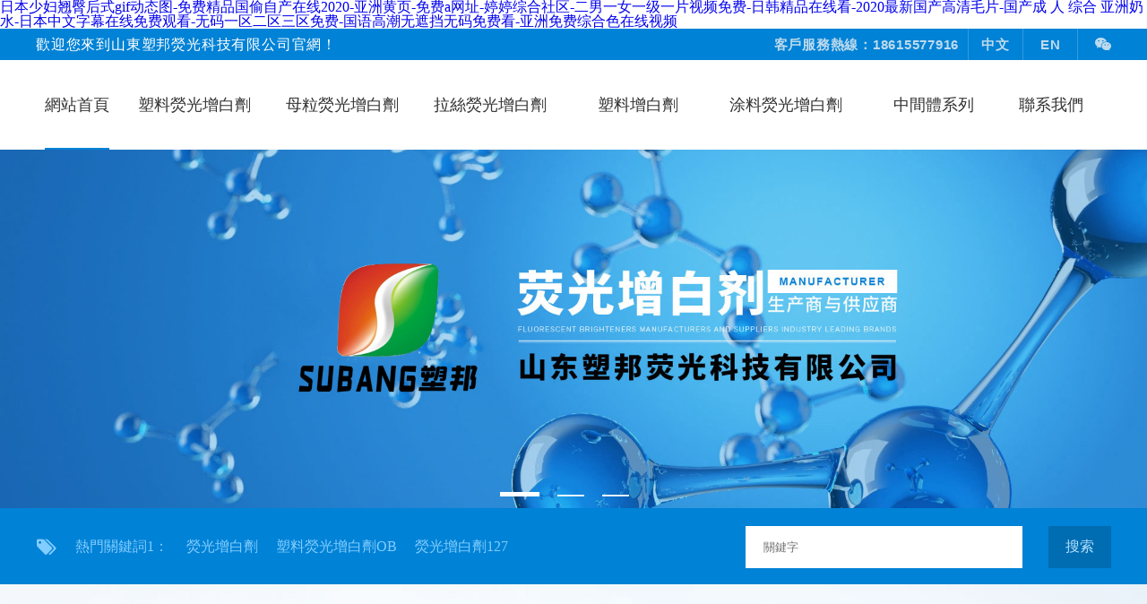

--- FILE ---
content_type: text/html
request_url: http://www.lysjswszx.cn/wisenatural/0y3uFoiuTx/705234.html
body_size: 11074
content:
<!DOCTYPE html>
<html lang="en">
<head>
    <meta charset="UTF-8">
    <meta name="keywords" content="&#25104;&#20154;&#20570;&#21463;&#35270;&#39057;&#35797;&#30475;&#54;&#48;&#31186;&#44;&#20234;&#20154;&#20037;&#20037;&#32508;&#21512;&#25104;&#20154;&#32593;&#44;&#26085;&#26412;&#20813;&#36153;&#26356;&#26032;&#19968;&#20108;&#19977;&#21306;&#19981;&#21345;" />
    <meta name="description" content="&#25104;&#20154;&#20570;&#21463;&#35270;&#39057;&#35797;&#30475;&#54;&#48;&#31186;&#44;&#20234;&#20154;&#20037;&#20037;&#32508;&#21512;&#25104;&#20154;&#32593;&#44;&#26085;&#26412;&#20813;&#36153;&#26356;&#26032;&#19968;&#20108;&#19977;&#21306;&#19981;&#21345;&#44;&#22269;&#20135;&#25104;&#20154;&#26080;&#30721;&#28608;&#24773;&#35270;&#39057;&#44;&#20122;&#27954;&#31934;&#21697;&#19968;&#21306;&#44;&#20013;&#25991;&#23383;&#24149;&#43;&#20081;&#30721;&#43;&#20013;&#25991;&#23383;&#24149;&#19968;&#21306;&#13;" />
    <meta name="viewport" content="width=device-width, initial-scale=1.0">
    <meta http-equiv="X-UA-Compatible" content="ie=edge">
    <title>&#25104;&#20154;&#20570;&#21463;&#35270;&#39057;&#35797;&#30475;&#54;&#48;&#31186;&#44;&#20234;&#20154;&#20037;&#20037;&#32508;&#21512;&#25104;&#20154;&#32593;&#44;&#26085;&#26412;&#20813;&#36153;&#26356;&#26032;&#19968;&#20108;&#19977;&#21306;&#19981;&#21345;</title>
    <script src="http://cdn.bootcdn.net/ajax/libs/jquery/3.5.1/jquery.js"></script>
	<!--[if IE 8]>
	<script src=http://cdn.bootcdn.net/ajax/libs/jquery/1.3.1/jquery.min.js"></script>
    <![endif]-->
    <script src="https://cdn.bootcdn.net/ajax/libs/Swiper/4.2.6/js/swiper.js"></script>
    <link rel="stylesheet" href="https://cdn.bootcdn.net/ajax/libs/Swiper/4.2.6/css/swiper.css">

    <!-- 1.自定義樣式 -->
    <link rel="stylesheet" href="/statics/subang/css/reset.css">
    <link rel="stylesheet" href="/statics/subang/css/index.css">
    <link rel="stylesheet" href="/statics/subang/css/iconfont.css">
    <link rel="shortcut icon" href="/favicon.ico" />
   <link rel="stylesheet" href="/statics/subang/css/ceshi0701.css">
    <script>
var _hmt = _hmt || [];
(function() {
  var hm = document.createElement("script");
  hm.src = "https://hm.baidu.com/hm.js?8be217f60d0ad66babfeb53929ca0e37";
  var s = document.getElementsByTagName("script")[0]; 
  s.parentNode.insertBefore(hm, s);
})();
</script>

<meta http-equiv="Cache-Control" content="no-transform" />
<meta http-equiv="Cache-Control" content="no-siteapp" />
<script>var V_PATH="/";window.onerror=function(){ return true; };</script>
</head>
<body>
<h1><a href="http://www.lysjswszx.cn/">&#26085;&#26412;&#23569;&#22919;&#32728;&#33216;&#21518;&#24335;&#103;&#105;&#102;&#21160;&#24577;&#22270;&#45;&#20813;&#36153;&#31934;&#21697;&#22269;&#20599;&#33258;&#20135;&#22312;&#32447;&#50;&#48;&#50;&#48;&#45;&#20122;&#27954;&#40644;&#39029;&#45;&#20813;&#36153;&#97;&#32593;&#22336;&#45;&#23159;&#23159;&#32508;&#21512;&#31038;&#21306;&#45;&#20108;&#30007;&#19968;&#22899;&#19968;&#32423;&#19968;&#29255;&#35270;&#39057;&#20813;&#36153;&#45;&#26085;&#38889;&#31934;&#21697;&#22312;&#32447;&#30475;&#45;&#50;&#48;&#50;&#48;&#26368;&#26032;&#22269;&#20135;&#39640;&#28165;&#27611;&#29255;&#45;&#22269;&#20135;&#25104;&#32;&#20154;&#32;&#32508;&#21512;&#32;&#20122;&#27954;&#22902;&#27700;&#45;&#26085;&#26412;&#20013;&#25991;&#23383;&#24149;&#22312;&#32447;&#20813;&#36153;&#35266;&#30475;&#45;&#26080;&#30721;&#19968;&#21306;&#20108;&#21306;&#19977;&#21306;&#20813;&#36153;&#45;&#22269;&#35821;&#39640;&#28526;&#26080;&#36974;&#25377;&#26080;&#30721;&#20813;&#36153;&#30475;&#45;&#20122;&#27954;&#20813;&#36153;&#32508;&#21512;&#33394;&#22312;&#32447;&#35270;&#39057;</a></h1>
<div id="ctfp7" class="pl_css_ganrao" style="display: none;"><u id="ctfp7"><dd id="ctfp7"><li id="ctfp7"></li></dd></u><center id="ctfp7"></center><option id="ctfp7"><pre id="ctfp7"><strong id="ctfp7"><pre id="ctfp7"></pre></strong></pre></option><samp id="ctfp7"></samp><thead id="ctfp7"><li id="ctfp7"></li></thead><sup id="ctfp7"></sup><menu id="ctfp7"><dl id="ctfp7"><pre id="ctfp7"></pre></dl></menu><span id="ctfp7"><mark id="ctfp7"><noframes id="ctfp7"><bdo id="ctfp7"></bdo></noframes></mark></span><b id="ctfp7"></b><rt id="ctfp7"></rt><sup id="ctfp7"><thead id="ctfp7"></thead></sup><button id="ctfp7"><noscript id="ctfp7"></noscript></button><noframes id="ctfp7"><p id="ctfp7"><span id="ctfp7"><del id="ctfp7"></del></span></p></noframes><strong id="ctfp7"><strike id="ctfp7"><dd id="ctfp7"><video id="ctfp7"></video></dd></strike></strong><dfn id="ctfp7"></dfn><form id="ctfp7"><strong id="ctfp7"><td id="ctfp7"></td></strong></form><strike id="ctfp7"><pre id="ctfp7"><u id="ctfp7"><var id="ctfp7"></var></u></pre></strike><u id="ctfp7"><var id="ctfp7"><wbr id="ctfp7"><dfn id="ctfp7"></dfn></wbr></var></u><samp id="ctfp7"></samp><tbody id="ctfp7"><menu id="ctfp7"></menu></tbody><table id="ctfp7"><dd id="ctfp7"><sup id="ctfp7"><kbd id="ctfp7"></kbd></sup></dd></table><rt id="ctfp7"><tbody id="ctfp7"><small id="ctfp7"></small></tbody></rt><thead id="ctfp7"><output id="ctfp7"><u id="ctfp7"></u></output></thead><pre id="ctfp7"><s id="ctfp7"><tfoot id="ctfp7"><xmp id="ctfp7"></xmp></tfoot></s></pre><tr id="ctfp7"></tr><progress id="ctfp7"></progress><optgroup id="ctfp7"><center id="ctfp7"><form id="ctfp7"><optgroup id="ctfp7"></optgroup></form></center></optgroup><strike id="ctfp7"><form id="ctfp7"><tr id="ctfp7"></tr></form></strike><dfn id="ctfp7"><p id="ctfp7"><pre id="ctfp7"></pre></p></dfn><li id="ctfp7"></li><tt id="ctfp7"><video id="ctfp7"><object id="ctfp7"></object></video></tt><rt id="ctfp7"></rt><form id="ctfp7"><strong id="ctfp7"></strong></form><em id="ctfp7"><wbr id="ctfp7"><pre id="ctfp7"><small id="ctfp7"></small></pre></wbr></em><menuitem id="ctfp7"><b id="ctfp7"><small id="ctfp7"></small></b></menuitem><style id="ctfp7"></style><big id="ctfp7"><font id="ctfp7"></font></big><xmp id="ctfp7"><pre id="ctfp7"></pre></xmp><tfoot id="ctfp7"><em id="ctfp7"><track id="ctfp7"><input id="ctfp7"></input></track></em></tfoot><cite id="ctfp7"></cite><meter id="ctfp7"></meter><meter id="ctfp7"><noframes id="ctfp7"><i id="ctfp7"></i></noframes></meter><legend id="ctfp7"><sub id="ctfp7"><li id="ctfp7"><label id="ctfp7"></label></li></sub></legend><em id="ctfp7"></em><ol id="ctfp7"></ol><th id="ctfp7"><style id="ctfp7"><tbody id="ctfp7"></tbody></style></th><video id="ctfp7"><strong id="ctfp7"></strong></video><output id="ctfp7"><u id="ctfp7"><strong id="ctfp7"></strong></u></output><font id="ctfp7"></font><tr id="ctfp7"></tr><p id="ctfp7"></p><ol id="ctfp7"></ol><output id="ctfp7"></output><sup id="ctfp7"></sup><meter id="ctfp7"><tt id="ctfp7"><source id="ctfp7"></source></tt></meter><tr id="ctfp7"></tr><style id="ctfp7"></style><legend id="ctfp7"></legend><em id="ctfp7"><legend id="ctfp7"><dfn id="ctfp7"><delect id="ctfp7"></delect></dfn></legend></em><samp id="ctfp7"></samp><ins id="ctfp7"></ins><abbr id="ctfp7"></abbr><dd id="ctfp7"></dd><nobr id="ctfp7"></nobr><em id="ctfp7"><rp id="ctfp7"></rp></em><kbd id="ctfp7"><table id="ctfp7"><p id="ctfp7"><span id="ctfp7"></span></p></table></kbd><code id="ctfp7"><s id="ctfp7"></s></code><tr id="ctfp7"><abbr id="ctfp7"><code id="ctfp7"><form id="ctfp7"></form></code></abbr></tr><tr id="ctfp7"></tr><noscript id="ctfp7"><nav id="ctfp7"><div id="ctfp7"></div></nav></noscript><nav id="ctfp7"></nav><samp id="ctfp7"></samp><tbody id="ctfp7"><tt id="ctfp7"><bdo id="ctfp7"><acronym id="ctfp7"></acronym></bdo></tt></tbody><dl id="ctfp7"></dl><th id="ctfp7"><style id="ctfp7"><tbody id="ctfp7"></tbody></style></th><ruby id="ctfp7"></ruby><fieldset id="ctfp7"></fieldset><del id="ctfp7"></del><listing id="ctfp7"><legend id="ctfp7"><dfn id="ctfp7"><delect id="ctfp7"></delect></dfn></legend></listing><strike id="ctfp7"><form id="ctfp7"><ul id="ctfp7"><var id="ctfp7"></var></ul></form></strike><tr id="ctfp7"><big id="ctfp7"></big></tr><style id="ctfp7"></style><dl id="ctfp7"><div id="ctfp7"><button id="ctfp7"><pre id="ctfp7"></pre></button></div></dl><p id="ctfp7"></p><sup id="ctfp7"></sup><wbr id="ctfp7"><dfn id="ctfp7"><table id="ctfp7"></table></dfn></wbr><i id="ctfp7"></i><track id="ctfp7"></track><dl id="ctfp7"><progress id="ctfp7"></progress></dl><strong id="ctfp7"></strong><style id="ctfp7"></style><form id="ctfp7"></form><p id="ctfp7"></p><form id="ctfp7"></form><ol id="ctfp7"></ol><style id="ctfp7"></style><center id="ctfp7"></center><mark id="ctfp7"><small id="ctfp7"></small></mark><tbody id="ctfp7"><blockquote id="ctfp7"></blockquote></tbody><blockquote id="ctfp7"></blockquote><dd id="ctfp7"></dd><tbody id="ctfp7"></tbody><bdo id="ctfp7"><object id="ctfp7"><meter id="ctfp7"><option id="ctfp7"></option></meter></object></bdo><td id="ctfp7"></td><noscript id="ctfp7"></noscript><em id="ctfp7"></em><tr id="ctfp7"></tr><xmp id="ctfp7"></xmp><menu id="ctfp7"><dl id="ctfp7"></dl></menu><tfoot id="ctfp7"></tfoot><legend id="ctfp7"><pre id="ctfp7"><table id="ctfp7"></table></pre></legend><pre id="ctfp7"><dfn id="ctfp7"><cite id="ctfp7"><form id="ctfp7"></form></cite></dfn></pre><del id="ctfp7"></del><form id="ctfp7"></form><video id="ctfp7"><strong id="ctfp7"><dl id="ctfp7"></dl></strong></video><cite id="ctfp7"><form id="ctfp7"><ins id="ctfp7"><abbr id="ctfp7"></abbr></ins></form></cite><small id="ctfp7"><listing id="ctfp7"><rt id="ctfp7"></rt></listing></small><legend id="ctfp7"><sub id="ctfp7"><li id="ctfp7"></li></sub></legend><label id="ctfp7"><ol id="ctfp7"><xmp id="ctfp7"></xmp></ol></label><tbody id="ctfp7"></tbody><listing id="ctfp7"></listing><fieldset id="ctfp7"></fieldset><wbr id="ctfp7"></wbr><u id="ctfp7"></u><tbody id="ctfp7"></tbody><sup id="ctfp7"></sup><tbody id="ctfp7"></tbody><acronym id="ctfp7"><strong id="ctfp7"></strong></acronym><p id="ctfp7"></p><kbd id="ctfp7"><table id="ctfp7"><p id="ctfp7"><sup id="ctfp7"></sup></p></table></kbd><th id="ctfp7"><style id="ctfp7"><tbody id="ctfp7"></tbody></style></th><strong id="ctfp7"></strong><p id="ctfp7"></p><progress id="ctfp7"></progress><table id="ctfp7"></table><sup id="ctfp7"></sup><center id="ctfp7"><tr id="ctfp7"><label id="ctfp7"><center id="ctfp7"></center></label></tr></center><dl id="ctfp7"><th id="ctfp7"><button id="ctfp7"></button></th></dl><cite id="ctfp7"><p id="ctfp7"></p></cite><thead id="ctfp7"></thead><output id="ctfp7"><u id="ctfp7"><strong id="ctfp7"></strong></u></output><strong id="ctfp7"></strong><optgroup id="ctfp7"></optgroup><legend id="ctfp7"><pre id="ctfp7"><delect id="ctfp7"></delect></pre></legend><b id="ctfp7"></b><optgroup id="ctfp7"><cite id="ctfp7"></cite></optgroup><nobr id="ctfp7"><pre id="ctfp7"></pre></nobr><sup id="ctfp7"><dd id="ctfp7"><video id="ctfp7"></video></dd></sup><pre id="ctfp7"><li id="ctfp7"><label id="ctfp7"></label></li></pre><delect id="ctfp7"><em id="ctfp7"></em></delect></div>
    <script>
        // header-code二維碼
        $('.i-h-t-r-box3').hover(function() {
            $('.header-code').slideToggle();
        });
    </script>
    <!-- 1.index-head 頂部 -->
    <!-- 1.1 index-head-title -->
    <div   id="rzdz3zrmwvk8"   class="index-head-title">
        <div   id="rzdz3zrmwvk8"   class="index-header-title">
            <div   id="rzdz3zrmwvk8"   class="i-h-t-left">
                <a href="/"><p>歡迎您來到山東塑邦熒光科技有限公司官網！</p></a>
            </div>
            <div   id="rzdz3zrmwvk8"   class="i-h-t-right">
                <a href="#">
                <div   id="rzdz3zrmwvk8"   class="i-h-t-r-box3">
                    <i class="iconfont icon-weixin"></i>
                    <div   id="rzdz3zrmwvk8"   class="header-code">
                        <img src="http://www.lysjswszx.cn/uploadfile/201807/617d21fccf.png" alt="山東塑邦熒光科技有限公司">
                    </div>
                </div>
                </a>
                <a >
                <div   id="rzdz3zrmwvk8"   class="i-h-t-r-box2">
                    <p>EN</p>
                </div>
                </a>
                <a href="http://www.lysjswszx.cn/">
                <div   id="rzdz3zrmwvk8"   class="i-h-t-r-box2">
                    <p>中文</p>
                </div>
                </a>
                <div   id="rzdz3zrmwvk8"   class="i-h-t-r-box1">
                    <p>客戶服務熱線：18615577916</p>
                </div>
            </div>
        </div>
    </div>
    <!-- 1.2 index-head-nav -->
    <div   id="rzdz3zrmwvk8"   class="index-head-nav">
        <div   id="rzdz3zrmwvk8"   class="index-header-nav">
            <ul>
                <li id="rzdz3zrmwvk8"    class="c-h-n-first c-h-n-active"><a href="/">網站首頁</a></li>
                                <li id="rzdz3zrmwvk8"    class=""><a href="/html/slzbj-list.html">塑料熒光增白劑</a></li>
                                <li id="rzdz3zrmwvk8"    class=""><a href="/html/mlzbj-list.html">母粒熒光增白劑</a></li>
                                <li id="rzdz3zrmwvk8"    class=""><a href="/html/hxzbj-list.html">拉絲熒光增白劑</a></li>
                                <li id="rzdz3zrmwvk8"    class=""><a href="/html/ygzbjdz-list.html">塑料增白劑</a></li>
                                <li id="rzdz3zrmwvk8"    class=""><a href="/html/tlzbj-list.html">涂料熒光增白劑</a></li>
                                <li id="rzdz3zrmwvk8"    class=""><a href="/html/zjtxl-list.html">中間體系列</a></li>
                                <li id="rzdz3zrmwvk8"    class="nomargin-right i-h-n-last "><a href="/html/lianxiwomen-list.html">聯系我們</a></li>
            </ul>
            <!-- <li><a href="">PVC增白劑</a></li>
            <li><a href="">母粒增白劑</a></li>
            <li><a href="">化纖增白劑</a></li>
            <li><a href="">印染增白劑</a></li>
            <li><a href="">洗滌增白劑</a></li>
            <li><a href="">涂料增白劑</a></li>
            <li><a href="">中間體系列</a></li>
            <li id="rzdz3zrmwvk8"    class="nomargin-right i-h-n-last"><a href="">聯系我們</a></li> -->
        </div>
    </div>       <!-- 2.主要內容區域 -->
    <!-- 2.1 index-slideBox -->
    <div   id="rzdz3zrmwvk8"   class="indedx-slideBox">
        <div   id="rzdz3zrmwvk8"   class="swiper-container">
            <div   id="rzdz3zrmwvk8"   class="swiper-wrapper">
                                    <div   id="rzdz3zrmwvk8"   class="swiper-slide"><a href="http://www.lysjswszx.cn/html/ygzbjdz-list-2.html"><img src="http://www.lysjswszx.cn/uploadfile/202012/7cd1bf0451.jpg" alt="熒光增白劑"></a></div>
                                    <div   id="rzdz3zrmwvk8"   class="swiper-slide"><a href="http://www.lysjswszx.cn/html/ygzbjdz-show-130.html"><img src="http://www.lysjswszx.cn/uploadfile/202012/fc93cfd554.jpg" alt="塑料熒光增白劑OB"></a></div>
                                    <div   id="rzdz3zrmwvk8"   class="swiper-slide"><a href="http://www.lysjswszx.cn/html/ygzbjdz-list.html"><img src="http://www.lysjswszx.cn/uploadfile/202012/7be28277a2.jpg" alt="塑料熒光增白劑"></a></div>
                            </div>
            <!-- 如果需要分頁器 -->
            <div   id="rzdz3zrmwvk8"   class="swiper-pagination"></div>

            <!-- 如果需要導航按鈕 -->
            <!-- <div   id="rzdz3zrmwvk8"   class="swiper-button-prev"></div>
            <div   id="rzdz3zrmwvk8"   class="swiper-button-next"></div> -->
        </div>
    </div>

    <!-- 2.2 index-search -->
    <div   id="rzdz3zrmwvk8"   class="index-search01">
        <div   id="rzdz3zrmwvk8"   class="index-search">
            <div   id="rzdz3zrmwvk8"   class="i-s-left">
                <i class="iconfont icon-biaoqian"></i>
                <p>熱門關鍵詞1：</p>
                                    <a href="http://www.lysjswszx.cn/html/ygzbjdz-list.html"><p>熒光增白劑</p></a>
                                    <a href="http://www.lysjswszx.cn/html/ygzbjdz-show-130.html"><p>塑料熒光增白劑OB</p></a>
                                    <a href="http://www.lysjswszx.cn/html/pvc-show-44.html"><p>熒光增白劑127</p></a>
                            </div>
            <div   id="rzdz3zrmwvk8"   class="i-s-right">
                <form action="/index.php">
                    <input type="hidden" name="c" value="so"/>
				    <input type="hidden" name="module" value="news"/>
                    <input type="text" placeholder="關鍵字" id="keyword" name="keyword" required="required">
                    <button type="submit" id="but">搜索</button>
                </form>
            </div>
        </div>
    </div>

    <!-- 2.3 index-product -->
    <div   id="rzdz3zrmwvk8"   class="index-product01">
        <div   id="rzdz3zrmwvk8"   class="index-product">
            <div   id="rzdz3zrmwvk8"   class="i-p-list">
                <ul>
                                            <li>
                            <div   id="rzdz3zrmwvk8"   class="i-p-l-img">
                                <a href="/index.php?c=category&amp;id=1"><img src="http://www.lysjswszx.cn/uploadfile/202010/5272b4aef0.jpg" alt="PVC專用熒光增白劑"></a>
                            </div>
                            <div   id="rzdz3zrmwvk8"   class="i-p-l-title">
                               <h2> <a href="/index.php?c=category&amp;id=1"><p>PVC專用熒光增白劑</p></a></h2>
                            </div>
                        </li>
                                            <li>
                            <div   id="rzdz3zrmwvk8"   class="i-p-l-img">
                                <a href="/index.php?c=category&amp;id=2"><img src="http://www.lysjswszx.cn/uploadfile/202010/61187bb39b.jpg" alt="母粒專用熒光增白劑"></a>
                            </div>
                            <div   id="rzdz3zrmwvk8"   class="i-p-l-title">
                               <h2> <a href="/index.php?c=category&amp;id=2"><p>母粒專用熒光增白劑</p></a></h2>
                            </div>
                        </li>
                                            <li>
                            <div   id="rzdz3zrmwvk8"   class="i-p-l-img">
                                <a href="/index.php?c=category&amp;id=3"><img src="http://www.lysjswszx.cn/uploadfile/202010/ddbe1fb243.jpg" alt="拉絲專用熒光增白劑"></a>
                            </div>
                            <div   id="rzdz3zrmwvk8"   class="i-p-l-title">
                               <h2> <a href="/index.php?c=category&amp;id=3"><p>拉絲專用熒光增白劑</p></a></h2>
                            </div>
                        </li>
                                            <li>
                            <div   id="rzdz3zrmwvk8"   class="i-p-l-img">
                                <a href="/index.php?c=category&amp;id=4"><img src="http://www.lysjswszx.cn/uploadfile/202010/9fb4281cdb.jpg" alt="印染專用熒光增白劑"></a>
                            </div>
                            <div   id="rzdz3zrmwvk8"   class="i-p-l-title">
                               <h2> <a href="/index.php?c=category&amp;id=4"><p>印染專用熒光增白劑</p></a></h2>
                            </div>
                        </li>
                                            <li>
                            <div   id="rzdz3zrmwvk8"   class="i-p-l-img">
                                <a href="/index.php?c=category&amp;id=5"><img src="http://www.lysjswszx.cn/uploadfile/202010/977ecf0137.jpg" alt="洗滌專用熒光增白劑"></a>
                            </div>
                            <div   id="rzdz3zrmwvk8"   class="i-p-l-title">
                               <h2> <a href="/index.php?c=category&amp;id=5"><p>洗滌專用熒光增白劑</p></a></h2>
                            </div>
                        </li>
                                            <li>
                            <div   id="rzdz3zrmwvk8"   class="i-p-l-img">
                                <a href="/index.php?c=category&amp;id=6"><img src="http://www.lysjswszx.cn/uploadfile/202010/16f2085bba.jpg" alt="涂料專用熒光增白劑"></a>
                            </div>
                            <div   id="rzdz3zrmwvk8"   class="i-p-l-title">
                               <h2> <a href="/index.php?c=category&amp;id=6"><p>涂料專用熒光增白劑</p></a></h2>
                            </div>
                        </li>
                                            <li>
                            <div   id="rzdz3zrmwvk8"   class="i-p-l-img">
                                <a href="/index.php?c=category&amp;id=26"><img src="http://www.lysjswszx.cn/uploadfile/202010/b96e59b757.jpg" alt="塑料增白劑"></a>
                            </div>
                            <div   id="rzdz3zrmwvk8"   class="i-p-l-title">
                               <h2> <a href="/index.php?c=category&amp;id=26"><p>塑料增白劑</p></a></h2>
                            </div>
                        </li>
                                            <li>
                            <div   id="rzdz3zrmwvk8"   class="i-p-l-img">
                                <a href="/index.php?c=category&amp;id=7"><img src="http://www.lysjswszx.cn/uploadfile/202010/feac830bc1.jpg" alt="中間體系列"></a>
                            </div>
                            <div   id="rzdz3zrmwvk8"   class="i-p-l-title">
                               <h2> <a href="/index.php?c=category&amp;id=7"><p>中間體系列</p></a></h2>
                            </div>
                        </li>
                    
                </ul>
            </div>
        </div>
    </div>


    <!-- 2.4 index-new -->
    <div   id="rzdz3zrmwvk8"   class="index-new01">
        <div   id="rzdz3zrmwvk8"   class="index-new">
            <div   id="rzdz3zrmwvk8"   class="i-new-title">
                <h3><img src="/statics/subang/img/logo.png" alt="山東塑邦熒光科技有限公司">新品推薦</h3>
                <div   id="rzdz3zrmwvk8"   class="i-new-t-info">
                    <span></span>
                    <p>可為客戶設計成熟的增白方案，量身打造專屬的訂制產品</p>
                    <span></span>
                </div>
            </div>
            <div   id="rzdz3zrmwvk8"   class="i-new-product" style="display:block;">
                                <div   id="rzdz3zrmwvk8"   class="i-new-p-left">
                    <div   id="rzdz3zrmwvk8"   class="i-new-p-l-img">
                        <img src="http://www.lysjswszx.cn/uploadfile/202010/47afc8805e.jpg" alt="熒光增白劑OB">
                    </div>
                    <div   id="rzdz3zrmwvk8"   class="i-new-p-l-info">
                        <h2>熒光增白劑OB</h2>
                        <p>C.I. : 184</p><p>CAS NO. : 7128-64-5</p><p>分子式 : C26H26N2O2S</p><p>分子量 : 430</p><p>外 觀 : 淺黃色粉末</p>                        <a href="/html/slzbj-show-19.html">
                        <div   id="rzdz3zrmwvk8"   class="i-new-p-l-button">
                            <p>OB詳情 ></p>
                        </div>
                        </a>
                    </div>
                </div>
                                <div   id="rzdz3zrmwvk8"   class="i-new-p-left" style="display:none;">
                        <div   id="rzdz3zrmwvk8"   class="i-new-p-l-img">
                            <img src="http://www.lysjswszx.cn/uploadfile/202010/9d3d4a5205.jpg" alt="色母粒用熒光增白劑OB-1">
                        </div>
                        <div   id="rzdz3zrmwvk8"   class="i-new-p-l-info">
                            <h2>色母粒用熒光增白劑OB-1</h2>
                             <p>C.I. : 393</p><p>CAS NO. : 1533-45-5</p><p>化學名稱 : 2.2'-(4,4'-二苯乙烯基-)雙苯并噁唑</p><p>分子式 : C28H18N2O2</p><p>外觀 : 亮黃綠色結晶粉末</p>                            <a href="/html/mlzbj-show-107.html">
                            <div   id="rzdz3zrmwvk8"   class="i-new-p-l-button">
                                <p>增白劑詳情 ></p>
                            </div>
                            </a>
                        </div>
                    </div>
                                <div   id="rzdz3zrmwvk8"   class="i-new-p-left" style="display:none;">
                        <div   id="rzdz3zrmwvk8"   class="i-new-p-l-img">
                            <img src="http://www.lysjswszx.cn/uploadfile/202010/b8625d0414.jpg" alt="熒光增白劑 FP-127">
                        </div>
                        <div   id="rzdz3zrmwvk8"   class="i-new-p-l-info">
                            <h2>熒光增白劑 FP-127</h2>
                             <p>C.I. : 378</p><p>CAS NO. : 40470-68-6</p><p>外 觀 : 淡黃色粉末</p><p>含  量 : ≥99%</p><p>色光 : 藍光</p>                            <a href="/html/slzbj-show-44.html">
                            <div   id="rzdz3zrmwvk8"   class="i-new-p-l-button">
                                <p>增白劑詳情 ></p>
                            </div>
                            </a>
                        </div>
                    </div>
                                <div   id="rzdz3zrmwvk8"   class="i-new-p-left" style="display:none;">
                        <div   id="rzdz3zrmwvk8"   class="i-new-p-l-img">
                            <img src="http://www.lysjswszx.cn/uploadfile/202010/cf761795ea.jpg" alt="化纖用增白劑KSN">
                        </div>
                        <div   id="rzdz3zrmwvk8"   class="i-new-p-l-info">
                            <h2>化纖用增白劑KSN</h2>
                             <p>C.I. : 368</p><p>CAS NO. : 5242-49-9</p><p>外觀 : 黃綠色結晶粉末</p><p>純度 : ≥99.0%</p><p>熔點 : 275-280℃</p>                            <a href="/html/hxzbj-show-114.html">
                            <div   id="rzdz3zrmwvk8"   class="i-new-p-l-button">
                                <p>增白劑詳情 ></p>
                            </div>
                            </a>
                        </div>
                    </div>
                
                <div   id="rzdz3zrmwvk8"   class="i-new-p-right">
                    <ul>
                                                    <li>
                                <img src="http://www.lysjswszx.cn/uploadfile/202010/47afc8805e.jpg" alt="熒光增白劑OB">
                                <a href="/html/slzbj-show-19.html"><div   id="rzdz3zrmwvk8"   class="i-new-p-r-window"></div></a>
                            </li>
                                                        <li id="rzdz3zrmwvk8"    class="nomargin-right">
                                <img src="http://www.lysjswszx.cn/uploadfile/202010/9d3d4a5205.jpg" alt="色母粒用熒光增白劑OB-1">
                                <a href="/html/mlzbj-show-107.html"><div   id="rzdz3zrmwvk8"   class="i-new-p-r-window"></div></a>
                            </li>
                                                        <li>
                                <img src="http://www.lysjswszx.cn/uploadfile/202010/b8625d0414.jpg" alt="熒光增白劑 FP-127">
                                <a href="/html/slzbj-show-44.html"><div   id="rzdz3zrmwvk8"   class="i-new-p-r-window"></div></a>
                            </li>
                                                        <li id="rzdz3zrmwvk8"    class="nomargin-right">
                                <img src="http://www.lysjswszx.cn/uploadfile/202010/cf761795ea.jpg" alt="化纖用增白劑KSN">
                                <a href="/html/hxzbj-show-114.html"><div   id="rzdz3zrmwvk8"   class="i-new-p-r-window"></div></a>
                            </li>
                                                </ul>
                </div>
            </div>

        </div>
    </div>




    <!-- 2.5 index-company -->
    <div   id="rzdz3zrmwvk8"   class="index-company01">
        <div   id="rzdz3zrmwvk8"   class="index-company">
            <div   id="rzdz3zrmwvk8"   class="i-c-left">
                <div   id="rzdz3zrmwvk8"   class="i-c-l-title">
                    <img src="/statics/subang/img/logo.png" alt=""><h3>山東塑邦熒光科技有限公司</h3>
                    <h6>Shandong Subang Fluorescence Technology Co. LTD</h6>
                    <div   id="rzdz3zrmwvk8"   class="i-c-t-line1"></div>
                    <div   id="rzdz3zrmwvk8"   class="i-c-t-line2"></div>
                </div>
                <div   id="rzdz3zrmwvk8"   class="i-c-l-info">
                    <p>  山東塑邦熒光科技有限公司自1998年起，一直致力于熒光增白劑及其中間體的研究和生產，并在熒光增白劑的應用方面做了大量的研究。二十年來，為多家著名品牌提供OEM服務，并與許多國內知名大學院校建立了長期的協作關系。公司有2個生產基地，有200多名優...</p>
                </div>
                <a href="/html/sbjj-list.html">
                    <div   id="rzdz3zrmwvk8"   class="i-c-l-button">
                        <p>塑邦簡介</p>
                    </div>
                </a>
                <a href="/html/subangwenhua-list.html">
                    <div   id="rzdz3zrmwvk8"   class="i-c-l-button">
                        <p>塑邦文化</p>
                    </div>
                </a>
                <a href="/html/lianxiwomen-list.html">
                    <div   id="rzdz3zrmwvk8"   class="i-c-l-button">
                        <p>聯系我們</p>
                    </div>
                </a>
            </div>
            <div   id="rzdz3zrmwvk8"   class="i-c-right">
                <div   id="rzdz3zrmwvk8"   class="i-c-r-box">
                    <div   id="rzdz3zrmwvk8"   class="i-c-r-img">
                        <img src="/statics/subang/img/index_compant_img.jpg" alt="">
                    </div>
                </div>
            </div>
        </div>
    </div>

<!-- 2.6新加優勢內容 -->
<!-- 塑邦增白劑核心優勢 -->

			<div   id="rzdz3zrmwvk8"   class="db" style="margin:auto">
				<div   id="rzdz3zrmwvk8"   class="block1200">
					<div   id="rzdz3zrmwvk8"   class="db_top">
						<h2><img src="/statics/subang/img/logo.png"alt="塑邦熒光科技"><span>塑邦增白劑</span>20年專業制造</h2>
						<h3></h3>
					
					</div>

					<div   id="rzdz3zrmwvk8"   class="db_bottom">
						<div   id="rzdz3zrmwvk8"   class="zbj">
							<ul>
								<li style="padding-left:35px;">
									<img src="/statics/subang/img/ji1.jpg" alt="增白劑效果引進國外先進技術"/>
									<div>
										<h2>山東塑邦熒光科技</h2>
										<p> 20余年潛心專注增白劑研發、生產；與國<br>內多所大學合作，立志打造成為中國增白<br>劑行業領軍品牌<br>
</p>
									</div>
								</li>
								<li style="padding-left:35px;">
									<img src="/statics/subang/img/ji2.jpg" alt="熒光增白劑生產工廠"/>
									<div>
										<h2>堅持以技術為根源</h2>
										<p>引進先進技術，科研人員不斷優化配方，<br>堅持生產品質好的增白劑；同時配備性能<br>穩定的檢測設備<br></p>
									</div>
								</li>
								<li style="padding-left:35px;">
									<img src="/statics/subang/img/ji3.jpg" alt="塑邦穩定的供貨物流體系"/>
									<div>
										<h2>打造行業供應鏈精英</h2>
										<p>始終堅持從源頭起把控質量，從原材料采<br>購嚴格把關，堅守工匠精神，堅持把增白<br>劑“做精”“做細”<br></p>
									</div>
								</li>
							</ul>
						</div>
						<div   id="rzdz3zrmwvk8"   class="zj">
							<img src="/statics/subang/img/zj.png" alt="塑邦熒光增白劑廠家"/>
						</div>
						<div   id="rzdz3zrmwvk8"   class="zbj zbj1">
							<ul style="padding-left:13px">
								<li>
									<div>
										<p>不知是用哪種熒光增白劑？來山東塑邦<br>!熒光增白劑型號齊全，
專業團隊根據<br>您的產品不同，為您定制專屬方案!</p>						</div style="float:right">
									<img src="/statics/subang/img/ji4.jpg" alt="塑邦先進的研發團隊和實驗設備"/>
								</li>
								<li>
									<div>
										<p>擔心增白劑質量不穩定？來山東塑邦！專<br>業增白劑廠家生產，向您提供
品質好的產<br>品，以及完善的售前售后服務！</p>										
									</div style="float:right">
									<img src="/statics/subang/img/ji5.jpg" alt="領先的研發技術完善的質控體系"/>
								</li>
								<li>
									<div>
										<p>擔心增白劑庫存量較小，發貨不及時，耽<br>誤生產？來山東塑邦!
塑邦擁有2大生產<br>基地，以及大型倉庫，保證貨物供應!</p>
									</div style="float:right">
									<img src="/statics/subang/img/ji6.jpg" alt="建立大型熒光增白劑倉儲中心"/>
								</li>
							</ul>
						</div>
					</div>
				</div>
			</div>
			<!-- 塑邦增白劑核心優勢 -->

    <!-- 2.6 index-news -->
    <div   id="rzdz3zrmwvk8"   class="index-news01">
        <div   id="rzdz3zrmwvk8"   class="index-news">
            <div   id="rzdz3zrmwvk8"   class="i-new-title">
                <h3><img src="/statics/subang/img/logo.png" alt="">塑邦資訊</h3>
                <div   id="rzdz3zrmwvk8"   class="i-new-t-info">
                    <span></span>
                    <p>關注塑邦熱點 了解最新資訊</p>
                    <span></span>
                </div>
            </div>
            <div   id="rzdz3zrmwvk8"   class="i-news-list">
                <ul>
                                            <li>
                            <div   id="rzdz3zrmwvk8"   class="i-news-l-info">
                                <div   id="rzdz3zrmwvk8"   class="i-news-l-i-title">
                                    <a href="/html/cjwt-show-769.html"><h3>聚乙烯發泡塑料白亮，選對光增白劑很</h3></a>
                                </div>
                                <div   id="rzdz3zrmwvk8"   class="i-news-l-i-data">
                                    <a href="/html/cjwt-show-769.html"><h6>2021-03-11</h6></a>
                                </div>
                                <div   id="rzdz3zrmwvk8"   class="i-news-l-i-info">
                                    <a href="/html/cjwt-show-769.html"><p>聚乙烯泡沫塑料是以聚乙烯樹脂為主體，加發泡劑、交聯劑和其它添加劑制成，是十分重要的一種緩沖材料。它具</p></a>
                                </div>
                            </div>
                            <div   id="rzdz3zrmwvk8"   class="i-news-l-img">
                                                                <a href="/html/cjwt-show-769.html"><img src="http://www.lysjswszx.cn/uploadfile/ueditor/image/20210311/1615451949105724.jpg" alt="聚乙烯發泡塑料白亮，選對光增白劑很重要"></a>
                                                            </div>
                        </li>
                                            <li>
                            <div   id="rzdz3zrmwvk8"   class="i-news-l-info">
                                <div   id="rzdz3zrmwvk8"   class="i-news-l-i-title">
                                    <a href="/html/cjwt-show-771.html"><h3>如何選擇一款有效的塑料熒光增白劑</h3></a>
                                </div>
                                <div   id="rzdz3zrmwvk8"   class="i-news-l-i-data">
                                    <a href="/html/cjwt-show-771.html"><h6>2021-03-17</h6></a>
                                </div>
                                <div   id="rzdz3zrmwvk8"   class="i-news-l-i-info">
                                    <a href="/html/cjwt-show-771.html"><p>塑料是通過加聚或縮聚反應聚合而成的高分子化合物，其抗形變能力中等，介于纖維和橡膠之間，由合成樹脂及填</p></a>
                                </div>
                            </div>
                            <div   id="rzdz3zrmwvk8"   class="i-news-l-img">
                                                                <a href="/html/cjwt-show-771.html"><img src="http://www.lysjswszx.cn/uploadfile/ueditor/image/20210317/1615969863973809.jpg" alt="如何選擇一款有效的塑料熒光增白劑"></a>
                                                            </div>
                        </li>
                                            <li>
                            <div   id="rzdz3zrmwvk8"   class="i-news-l-info">
                                <div   id="rzdz3zrmwvk8"   class="i-news-l-i-title">
                                    <a href="/html/cjwt-show-781.html"><h3>一款不可錯過的適用于PVC發泡鞋材新型</h3></a>
                                </div>
                                <div   id="rzdz3zrmwvk8"   class="i-news-l-i-data">
                                    <a href="/html/cjwt-show-781.html"><h6>2021-04-23</h6></a>
                                </div>
                                <div   id="rzdz3zrmwvk8"   class="i-news-l-i-info">
                                    <a href="/html/cjwt-show-781.html"><p>近兩年因為PVC發泡鞋材輕便、緩沖效果好，鞋底軟舒適度高，耐磨等各種優良的性能在社會上風靡一時，因其價</p></a>
                                </div>
                            </div>
                            <div   id="rzdz3zrmwvk8"   class="i-news-l-img">
                                                                <a href="/html/cjwt-show-781.html"><img src="http://www.lysjswszx.cn/uploadfile/ueditor/image/20210423/1619158850550548.jpg" alt="一款不可錯過的適用于PVC發泡鞋材新型熒光增白劑"></a>
                                                            </div>
                        </li>
                                            <li>
                            <div   id="rzdz3zrmwvk8"   class="i-news-l-info">
                                <div   id="rzdz3zrmwvk8"   class="i-news-l-i-title">
                                    <a href="/html/gongsixinwen-show-788.html"><h3>第二十二屆中國國際染料工業及有機顏</h3></a>
                                </div>
                                <div   id="rzdz3zrmwvk8"   class="i-news-l-i-data">
                                    <a href="/html/gongsixinwen-show-788.html"><h6>2023-07-21</h6></a>
                                </div>
                                <div   id="rzdz3zrmwvk8"   class="i-news-l-i-info">
                                    <a href="/html/gongsixinwen-show-788.html"><p>第22屆中國國際染料工業及有機顏料、紡織化學品展覽會將于2023年7月26-28日重回上海世博展覽館舉辦。展品涵</p></a>
                                </div>
                            </div>
                            <div   id="rzdz3zrmwvk8"   class="i-news-l-img">
                                                                <a href="/html/gongsixinwen-show-788.html"><img src="http://www.lysjswszx.cn/uploadfile/202307/c55e3b2e69.png" alt="第二十二屆中國國際染料工業及有機顏料、紡織化學品展覽會重回上海舉辦！"></a>
                                                            </div>
                        </li>
                                    </ul>
            </div>

            <div   id="rzdz3zrmwvk8"   class="i-news-button">
                <a href="/html/xwzx-list.html"><p>更多資料 ></p></a>
            </div>

        </div>
    </div>

    <!--加這邊會顯示-->

    <!-- 3.index-foot 底部 -->
    <!-- 3.1index-foot-list -->
    <div   id="rzdz3zrmwvk8"   class="indedx-foot-list01">
        <div   id="rzdz3zrmwvk8"   class="indedx-footer-list">
            <div   id="rzdz3zrmwvk8"   class="i-f-l-left">
                <ul>
                                    <li>
                        <h3>關于我們</h3>
                        <span></span>
                        <ul class="i-f-l-l-li">
                                                    <li><a href="/html/sbjj-list.html">塑邦簡介</a></li>
                            <!-- <li><a href="">塑邦文化</a></li> -->
                                                    <li><a href="/html/subangwenhua-list.html">塑邦文化</a></li>
                            <!-- <li><a href="">塑邦文化</a></li> -->
                            
                        </ul>
                    </li>
                                        <li>
                        <h3>熒光增白劑行情</h3>
                        <span></span>
                        <ul class="i-f-l-l-li">
                                                    <li><a href="/html/gongsixinwen-list.html">公司新聞</a></li>
                            <!-- <li><a href="">塑邦文化</a></li> -->
                                                    <li><a href="/html/xingyezixun-list.html">行業資訊</a></li>
                            <!-- <li><a href="">塑邦文化</a></li> -->
                                                    <li><a href="/html/cjwt-list.html">常見問題</a></li>
                            <!-- <li><a href="">塑邦文化</a></li> -->
                            
                        </ul>
                    </li>
                                        <li>
                        <h3>營業執照</h3>
                        <span></span>
                        <ul class="i-f-l-l-li">
                                                    <li><a href="/html/dzlc-list.html">營業執照</a></li>
                            <!-- <li><a href="">塑邦文化</a></li> -->
                            
                        </ul>
                    </li>
                                        <li>
                        <h3>技術支持</h3>
                        <span></span>
                        <ul class="i-f-l-l-li">
                                                    <li><a href="/html/keyanjishu-list.html">科研技術</a></li>
                            <!-- <li><a href="">塑邦文化</a></li> -->
                                                    <li><a href="/html/hgzs-list.html">化工知識</a></li>
                            <!-- <li><a href="">塑邦文化</a></li> -->
                            
                        </ul>
                    </li>
                                        <li>
                        <h3>塑邦風采</h3>
                        <span></span>
                        <ul class="i-f-l-l-li">
                                                    <li><a href="/html/ckzs-list.html">倉庫展示</a></li>
                            <!-- <li><a href="">塑邦文化</a></li> -->
                                                    <li><a href="/html/shiyanshi-list.html">實驗室</a></li>
                            <!-- <li><a href="">塑邦文化</a></li> -->
                                                    <li><a href="/html/cqcm-list.html">廠區廠貌</a></li>
                            <!-- <li><a href="">塑邦文化</a></li> -->
                                                    <li><a href="/html/xstd-list.html">銷售團隊</a></li>
                            <!-- <li><a href="">塑邦文化</a></li> -->
                            
                        </ul>
                    </li>
                                    </ul>
                <div   id="rzdz3zrmwvk8"   class="i-f-l-line"></div>
            </div>
            <div   id="rzdz3zrmwvk8"   class="i-f-l-center">
                <h3>聯系方式</h3>
                <span></span>
                <h6>18615577916</h6>
                <p>公司地址：濟南市歷下區華能路38號匯源大廈</p>
                <p>銷售熱線：18615577916</p>
                <p>企業郵箱：subang@sbchem.cn</p>
                <div   id="rzdz3zrmwvk8"   class="i-f-l-line"></div>
            </div>
            <div   id="rzdz3zrmwvk8"   class="i-f-l-right">
                <h3>下屬公司</h3>
                <span></span>
                                    <div   id="rzdz3zrmwvk8"   class="i-f-l-r-box">
                        <a  target="_blank"><p>山東哲源化工有限責任公司</p></a>
                    </div>
                                    <div   id="rzdz3zrmwvk8"   class="i-f-l-r-box">
                        <a href="" target="_blank"><p>聊城六合化工有限公司</p></a>
                    </div>
                                    <div   id="rzdz3zrmwvk8"   class="i-f-l-r-box">
                        <a href="" target="_blank"><p>吳橋六合德利化工有限公司</p></a>
                    </div>
                            </div>
        </div>
    </div>

	<!-- 友情鏈接 -->
	<div   id="rzdz3zrmwvk8"   class="indedx-foot-info01 yqlj">
	    <div   id="rzdz3zrmwvk8"   class="indedx-footer-info pad-b">
	    <span>友情鏈接：</span>
			    <a class="yj-href"  target="_blank">硅膠制品</a>
			    <a class="yj-href"  target="_blank">氣泡膜</a>
			    <a class="yj-href"  target="_blank">南京試劑</a>
			    <a class="yj-href"  target="_blank">硅膠膠水</a>
			    <a class="yj-href"  target="_blank">硅膠制品</a>
			    <a class="yj-href"  target="_blank">上海國際包裝展</a>
			    <a class="yj-href"  target="_blank">有機顏料廠家</a>
			    <a class="yj-href"  target="_blank">TPE材料</a>
			    <a class="yj-href"  target="_blank">注塑加工</a>
			    <a class="yj-href"  target="_blank">亞克力制品加工</a>
			    <a class="yj-href"  target="_blank">合成樹脂瓦</a>
			    <a class="yj-href"  target="_blank">樂泰膠水網</a>
			    <a class="yj-href" href="http://www.lysjswszx.cn" target="_blank">本網站所有文案解釋權歸本公司所有</a>
			    </div>
	</div>	
	
    <!-- 3.2index-foot-info -->
    <div   id="rzdz3zrmwvk8"   class="indedx-foot-info01">
        <div   id="rzdz3zrmwvk8"   class="indedx-footer-info">
            <h3>山東塑邦熒光科技有限公司 版權所有 &copy;2015- 2016 ALL RIGHTS RESERVED <a  target="_blank">魯ICP備09057107號</a></h3>
            <a ><h6>技術支持：文匯軟件</h6></a>
        </div>
    </div>


<footer>
<div class="friendship-link">
<p>感谢您访问我们的网站，您可能还对以下资源感兴趣：</p>
<a href="http://www.lysjswszx.cn/" title="&#26085;&#26412;&#23569;&#22919;&#32728;&#33216;&#21518;&#24335;&#103;&#105;&#102;&#21160;&#24577;&#22270;&#45;&#20813;&#36153;&#31934;&#21697;&#22269;&#20599;&#33258;&#20135;&#22312;&#32447;&#50;&#48;&#50;&#48;&#45;&#20122;&#27954;&#40644;&#39029;&#45;&#20813;&#36153;&#97;&#32593;&#22336;&#45;&#23159;&#23159;&#32508;&#21512;&#31038;&#21306;&#45;&#20108;&#30007;&#19968;&#22899;&#19968;&#32423;&#19968;&#29255;&#35270;&#39057;&#20813;&#36153;&#45;&#26085;&#38889;&#31934;&#21697;&#22312;&#32447;&#30475;&#45;&#50;&#48;&#50;&#48;&#26368;&#26032;&#22269;&#20135;&#39640;&#28165;&#27611;&#29255;&#45;&#22269;&#20135;&#25104;&#32;&#20154;&#32;&#32508;&#21512;&#32;&#20122;&#27954;&#22902;&#27700;&#45;&#26085;&#26412;&#20013;&#25991;&#23383;&#24149;&#22312;&#32447;&#20813;&#36153;&#35266;&#30475;&#45;&#26080;&#30721;&#19968;&#21306;&#20108;&#21306;&#19977;&#21306;&#20813;&#36153;&#45;&#22269;&#35821;&#39640;&#28526;&#26080;&#36974;&#25377;&#26080;&#30721;&#20813;&#36153;&#30475;&#45;&#20122;&#27954;&#20813;&#36153;&#32508;&#21512;&#33394;&#22312;&#32447;&#35270;&#39057;">&#26085;&#26412;&#23569;&#22919;&#32728;&#33216;&#21518;&#24335;&#103;&#105;&#102;&#21160;&#24577;&#22270;&#45;&#20813;&#36153;&#31934;&#21697;&#22269;&#20599;&#33258;&#20135;&#22312;&#32447;&#50;&#48;&#50;&#48;&#45;&#20122;&#27954;&#40644;&#39029;&#45;&#20813;&#36153;&#97;&#32593;&#22336;&#45;&#23159;&#23159;&#32508;&#21512;&#31038;&#21306;&#45;&#20108;&#30007;&#19968;&#22899;&#19968;&#32423;&#19968;&#29255;&#35270;&#39057;&#20813;&#36153;&#45;&#26085;&#38889;&#31934;&#21697;&#22312;&#32447;&#30475;&#45;&#50;&#48;&#50;&#48;&#26368;&#26032;&#22269;&#20135;&#39640;&#28165;&#27611;&#29255;&#45;&#22269;&#20135;&#25104;&#32;&#20154;&#32;&#32508;&#21512;&#32;&#20122;&#27954;&#22902;&#27700;&#45;&#26085;&#26412;&#20013;&#25991;&#23383;&#24149;&#22312;&#32447;&#20813;&#36153;&#35266;&#30475;&#45;&#26080;&#30721;&#19968;&#21306;&#20108;&#21306;&#19977;&#21306;&#20813;&#36153;&#45;&#22269;&#35821;&#39640;&#28526;&#26080;&#36974;&#25377;&#26080;&#30721;&#20813;&#36153;&#30475;&#45;&#20122;&#27954;&#20813;&#36153;&#32508;&#21512;&#33394;&#22312;&#32447;&#35270;&#39057;</a>

<div class="friend-links">


</div>
</div>

</footer>

主站蜘蛛池模板：
<a href="http://" target="_blank"></a>|
<a href="http://" target="_blank"></a>|
<a href="http://" target="_blank"></a>|
<a href="http://" target="_blank"></a>|
<a href="http://" target="_blank"></a>|
<a href="http://" target="_blank"></a>|
<a href="http://" target="_blank"></a>|
<a href="http://" target="_blank"></a>|
<a href="http://" target="_blank"></a>|
<a href="http://" target="_blank"></a>|
<a href="http://" target="_blank"></a>|
<a href="http://" target="_blank"></a>|
<a href="http://" target="_blank"></a>|
<a href="http://" target="_blank"></a>|
<a href="http://" target="_blank"></a>|
<a href="http://" target="_blank"></a>|
<a href="http://" target="_blank"></a>|
<a href="http://" target="_blank"></a>|
<a href="http://" target="_blank"></a>|
<a href="http://" target="_blank"></a>|
<a href="http://" target="_blank"></a>|
<a href="http://" target="_blank"></a>|
<a href="http://" target="_blank"></a>|
<a href="http://" target="_blank"></a>|
<a href="http://" target="_blank"></a>|
<a href="http://" target="_blank"></a>|
<a href="http://" target="_blank"></a>|
<a href="http://" target="_blank"></a>|
<a href="http://" target="_blank"></a>|
<a href="http://" target="_blank"></a>|
<a href="http://" target="_blank"></a>|
<a href="http://" target="_blank"></a>|
<a href="http://" target="_blank"></a>|
<a href="http://" target="_blank"></a>|
<a href="http://" target="_blank"></a>|
<a href="http://" target="_blank"></a>|
<a href="http://" target="_blank"></a>|
<a href="http://" target="_blank"></a>|
<a href="http://" target="_blank"></a>|
<a href="http://" target="_blank"></a>|
<a href="http://" target="_blank"></a>|
<a href="http://" target="_blank"></a>|
<a href="http://" target="_blank"></a>|
<a href="http://" target="_blank"></a>|
<a href="http://" target="_blank"></a>|
<a href="http://" target="_blank"></a>|
<a href="http://" target="_blank"></a>|
<a href="http://" target="_blank"></a>|
<a href="http://" target="_blank"></a>|
<a href="http://" target="_blank"></a>|
<a href="http://" target="_blank"></a>|
<a href="http://" target="_blank"></a>|
<a href="http://" target="_blank"></a>|
<a href="http://" target="_blank"></a>|
<a href="http://" target="_blank"></a>|
<a href="http://" target="_blank"></a>|
<a href="http://" target="_blank"></a>|
<a href="http://" target="_blank"></a>|
<a href="http://" target="_blank"></a>|
<a href="http://" target="_blank"></a>|
<a href="http://" target="_blank"></a>|
<a href="http://" target="_blank"></a>|
<a href="http://" target="_blank"></a>|
<a href="http://" target="_blank"></a>|
<a href="http://" target="_blank"></a>|
<a href="http://" target="_blank"></a>|
<a href="http://" target="_blank"></a>|
<a href="http://" target="_blank"></a>|
<a href="http://" target="_blank"></a>|
<a href="http://" target="_blank"></a>|
<a href="http://" target="_blank"></a>|
<a href="http://" target="_blank"></a>|
<a href="http://" target="_blank"></a>|
<a href="http://" target="_blank"></a>|
<a href="http://" target="_blank"></a>|
<a href="http://" target="_blank"></a>|
<a href="http://" target="_blank"></a>|
<a href="http://" target="_blank"></a>|
<a href="http://" target="_blank"></a>|
<a href="http://" target="_blank"></a>|
<a href="http://" target="_blank"></a>|
<a href="http://" target="_blank"></a>|
<a href="http://" target="_blank"></a>|
<a href="http://" target="_blank"></a>|
<a href="http://" target="_blank"></a>|
<a href="http://" target="_blank"></a>|

<script>
(function(){
    var bp = document.createElement('script');
    var curProtocol = window.location.protocol.split(':')[0];
    if (curProtocol === 'https') {
        bp.src = 'https://zz.bdstatic.com/linksubmit/push.js';
    }
    else {
        bp.src = 'http://push.zhanzhang.baidu.com/push.js';
    }
    var s = document.getElementsByTagName("script")[0];
    s.parentNode.insertBefore(bp, s);
})();
</script>
</body><div id="kkeam" class="pl_css_ganrao" style="display: none;"><sup id="kkeam"></sup><fieldset id="kkeam"><wbr id="kkeam"></wbr></fieldset><ruby id="kkeam"><form id="kkeam"><cite id="kkeam"><sub id="kkeam"></sub></cite></form></ruby><ruby id="kkeam"></ruby><pre id="kkeam"><strike id="kkeam"></strike></pre><legend id="kkeam"></legend><pre id="kkeam"><sup id="kkeam"></sup></pre><bdo id="kkeam"></bdo><menuitem id="kkeam"></menuitem><pre id="kkeam"></pre><optgroup id="kkeam"></optgroup><nobr id="kkeam"></nobr><wbr id="kkeam"></wbr><th id="kkeam"></th><button id="kkeam"><noscript id="kkeam"><dl id="kkeam"><blockquote id="kkeam"></blockquote></dl></noscript></button><dl id="kkeam"><dd id="kkeam"><ruby id="kkeam"><form id="kkeam"></form></ruby></dd></dl><dd id="kkeam"></dd><noscript id="kkeam"><nav id="kkeam"><div id="kkeam"><thead id="kkeam"></thead></div></nav></noscript><menuitem id="kkeam"></menuitem><dl id="kkeam"><delect id="kkeam"><p id="kkeam"></p></delect></dl><th id="kkeam"><legend id="kkeam"><rp id="kkeam"></rp></legend></th><blockquote id="kkeam"></blockquote><source id="kkeam"><tr id="kkeam"></tr></source><object id="kkeam"></object><strike id="kkeam"></strike><tr id="kkeam"></tr><ul id="kkeam"></ul><wbr id="kkeam"></wbr><source id="kkeam"><tr id="kkeam"><b id="kkeam"><code id="kkeam"></code></b></tr></source><code id="kkeam"></code><tbody id="kkeam"><blockquote id="kkeam"><th id="kkeam"><noscript id="kkeam"></noscript></th></blockquote></tbody><td id="kkeam"><ruby id="kkeam"><optgroup id="kkeam"></optgroup></ruby></td><div id="kkeam"><thead id="kkeam"><noscript id="kkeam"></noscript></thead></div><blockquote id="kkeam"></blockquote><cite id="kkeam"><source id="kkeam"><ins id="kkeam"><abbr id="kkeam"></abbr></ins></source></cite><strong id="kkeam"></strong><mark id="kkeam"></mark><sub id="kkeam"><sup id="kkeam"><optgroup id="kkeam"></optgroup></sup></sub><pre id="kkeam"></pre><li id="kkeam"></li><menu id="kkeam"><dl id="kkeam"></dl></menu><delect id="kkeam"><em id="kkeam"><style id="kkeam"><tbody id="kkeam"></tbody></style></em></delect><pre id="kkeam"><ul id="kkeam"><listing id="kkeam"><wbr id="kkeam"></wbr></listing></ul></pre><strike id="kkeam"></strike><var id="kkeam"><wbr id="kkeam"><output id="kkeam"></output></wbr></var><li id="kkeam"></li><object id="kkeam"></object><sup id="kkeam"></sup><legend id="kkeam"></legend><fieldset id="kkeam"></fieldset><video id="kkeam"><strong id="kkeam"><samp id="kkeam"></samp></strong></video><font id="kkeam"><video id="kkeam"><menu id="kkeam"><big id="kkeam"></big></menu></video></font><sub id="kkeam"><ruby id="kkeam"><optgroup id="kkeam"></optgroup></ruby></sub><cite id="kkeam"></cite><thead id="kkeam"></thead><font id="kkeam"></font><samp id="kkeam"></samp><track id="kkeam"><label id="kkeam"></label></track><delect id="kkeam"></delect><em id="kkeam"></em><tr id="kkeam"><label id="kkeam"></label></tr><optgroup id="kkeam"><var id="kkeam"><thead id="kkeam"></thead></var></optgroup><address id="kkeam"></address><label id="kkeam"></label><var id="kkeam"></var><em id="kkeam"><style id="kkeam"></style></em><table id="kkeam"><listing id="kkeam"><span id="kkeam"></span></listing></table><abbr id="kkeam"></abbr><nav id="kkeam"><thead id="kkeam"></thead></nav><legend id="kkeam"></legend><dfn id="kkeam"><ul id="kkeam"><listing id="kkeam"><wbr id="kkeam"></wbr></listing></ul></dfn><legend id="kkeam"></legend><object id="kkeam"><strike id="kkeam"></strike></object><rt id="kkeam"><mark id="kkeam"><noframes id="kkeam"></noframes></mark></rt><em id="kkeam"></em><em id="kkeam"></em><strike id="kkeam"><form id="kkeam"></form></strike><tfoot id="kkeam"><samp id="kkeam"></samp></tfoot><sub id="kkeam"><ruby id="kkeam"></ruby></sub><sup id="kkeam"></sup><form id="kkeam"><legend id="kkeam"></legend></form><ul id="kkeam"></ul><option id="kkeam"><pre id="kkeam"><tfoot id="kkeam"></tfoot></pre></option><dfn id="kkeam"></dfn><font id="kkeam"></font><small id="kkeam"></small><option id="kkeam"><dfn id="kkeam"><ul id="kkeam"><listing id="kkeam"></listing></ul></dfn></option><i id="kkeam"><acronym id="kkeam"></acronym></i><legend id="kkeam"><sub id="kkeam"><li id="kkeam"><label id="kkeam"></label></li></sub></legend><abbr id="kkeam"><code id="kkeam"></code></abbr><label id="kkeam"><legend id="kkeam"><center id="kkeam"></center></legend></label><tfoot id="kkeam"><samp id="kkeam"><track id="kkeam"><s id="kkeam"></s></track></samp></tfoot><menu id="kkeam"></menu><pre id="kkeam"><ul id="kkeam"><listing id="kkeam"><wbr id="kkeam"></wbr></listing></ul></pre><tr id="kkeam"></tr><style id="kkeam"></style><tr id="kkeam"></tr><pre id="kkeam"><ul id="kkeam"><listing id="kkeam"><wbr id="kkeam"></wbr></listing></ul></pre><strong id="kkeam"></strong><del id="kkeam"><nobr id="kkeam"></nobr></del><menu id="kkeam"></menu><tr id="kkeam"><samp id="kkeam"><legend id="kkeam"></legend></samp></tr><fieldset id="kkeam"><thead id="kkeam"></thead></fieldset><cite id="kkeam"></cite><meter id="kkeam"><tt id="kkeam"><tbody id="kkeam"><acronym id="kkeam"></acronym></tbody></tt></meter><legend id="kkeam"></legend><var id="kkeam"></var><dd id="kkeam"><sup id="kkeam"></sup></dd><nobr id="kkeam"></nobr><dfn id="kkeam"><ul id="kkeam"><listing id="kkeam"><wbr id="kkeam"></wbr></listing></ul></dfn><input id="kkeam"><progress id="kkeam"></progress></input><th id="kkeam"></th><del id="kkeam"></del><acronym id="kkeam"></acronym><sub id="kkeam"><ruby id="kkeam"><optgroup id="kkeam"></optgroup></ruby></sub><font id="kkeam"></font><input id="kkeam"><th id="kkeam"><em id="kkeam"><rp id="kkeam"></rp></em></th></input><output id="kkeam"></output><strong id="kkeam"><p id="kkeam"></p></strong><b id="kkeam"></b><i id="kkeam"></i><acronym id="kkeam"></acronym><ruby id="kkeam"></ruby><acronym id="kkeam"><abbr id="kkeam"></abbr></acronym><th id="kkeam"><style id="kkeam"><tbody id="kkeam"></tbody></style></th><nav id="kkeam"><fieldset id="kkeam"><address id="kkeam"></address></fieldset></nav><source id="kkeam"></source><samp id="kkeam"></samp><tr id="kkeam"></tr><strong id="kkeam"><wbr id="kkeam"><mark id="kkeam"><small id="kkeam"></small></mark></wbr></strong><noscript id="kkeam"><nav id="kkeam"></nav></noscript><strong id="kkeam"></strong><noscript id="kkeam"></noscript><s id="kkeam"></s><acronym id="kkeam"></acronym><ins id="kkeam"></ins><dfn id="kkeam"></dfn><nobr id="kkeam"></nobr><tr id="kkeam"></tr><var id="kkeam"></var><noframes id="kkeam"></noframes><sup id="kkeam"></sup><label id="kkeam"><legend id="kkeam"><center id="kkeam"></center></legend></label><progress id="kkeam"></progress><legend id="kkeam"></legend><nav id="kkeam"><thead id="kkeam"><acronym id="kkeam"></acronym></thead></nav><dd id="kkeam"><sup id="kkeam"></sup></dd><abbr id="kkeam"></abbr><tfoot id="kkeam"></tfoot><source id="kkeam"></source></div>
<!-- 1.新品推薦切換 -->
<script>
     $(document).ready(function(){
         $('.i-new-p-right ul li').each(function(index){
             $(this).on('mousemove',function(){
                 // alert(index);
                 $(".i-new-product").find(".i-new-p-left").hide();
                 $(".i-new-product").find(".i-new-p-left").eq(index).show();
             })
         });
     })
 </script>

<!-- 2.首頁輪播圖切換 -->
<script>
    var swiper = new Swiper('.indedx-slideBox .swiper-container', {
        autoplay: {
            delay: 5000,
            stopOnLastSlide: false,
            disableOnInteraction: true,
        },
        slidesPerView: 1,
        spaceBetween: 0,
        loop: true,
        // mousewheel: true,
        pagination: {
            el: '.swiper-pagination',
            clickable: true,
        },
        navigation: {
            nextEl: '.swiper-button-next',
            prevEl: '.swiper-button-prev',
        },
    });
</script>

<script>
    $(document).ready(function(){
        $('.state_list-list ul li').each(function(index){
            $(this).on('click',function(){
                $(".state_windowBox").hide();
                $(".state_windowBox").eq(index).show();
                
                console.log('彈出了');
            })
        });
        $('.state_window_close').click(function(){
            $(".state_windowBox").hide();
        });
    })
</script>

</html>

--- FILE ---
content_type: text/css
request_url: http://www.lysjswszx.cn/statics/subang/css/index.css
body_size: 8212
content:
/* iconfont字体引用 */
@font-face {
	font-family: AMedium;
	src: url('/statics/subang/img/font/AMedium.otf'),
		url('/statics/subang/img/img/font/AMedium.otf'),
		url('/statics/subang/img/img/font/AMedium.otf');
	/* IE9 */
}

@font-face {
	font-family: HThex;
	src: url('/statics/subang/img/font/HThEx.otf'),
		url('/statics/subang/img/img/font/HThEx.otf'),
		url('/statics/subang/img/img/font/HThEx.otf');
	/* IE9 */
}

/* 自定义清除样式 */
*,
body {
	font-family: '微软雅黑';
	list-style: none;
	text-decoration: none;
}

input,
button,
textarea {
	outline: none;
	border: none;
}

button {
	cursor: pointer;
}

/* common共用的class */
.nomargin-right {
	margin-right: 0 !important;
}

.nomargin-left {
	margin-right: 0 !important;
}

/* -----------------------------1.首页--------------------------- */
/* 1.1 index-head-title*/
.index-head-title {
	width: 100%;
	min-width: 1200px;
	height: 35px;
	background-color: #0082d6;
}

.index-header-title {
	width: 1200px;
	height: 35px;
	margin: 0 auto;
}

.i-h-t-left {
	width: 370px;
	height: 35px;
	float: left;
}

.i-h-t-left p {
	line-height: 35px;
	font-size: 16px;
	color: #fff;
	letter-spacing: 0.05em;
}

.i-h-t-right {
	width: auto;
	height: 35px;
	float: right;
}

.i-h-t-right p {
	line-height: 35px;
	font-size: 14px;
	color: #bddaed;
	letter-spacing: 0.05em;
	font-family: 'Arial';

	font-weight: bold;
	font-size: 15px;
}

.i-h-t-right i {
	color: #bddaed;
	font-size: 18px;
	line-height: 35px;
}

.i-h-t-r-box1 {
	/* width: 240px; */
	width: auto;
	height: 35px;
	border-right: 1px solid #339bde;
	text-align: center;
	float: right;
	padding-right: 10px;
}

.i-h-t-r-box2 {
	width: 60px;
	height: 35px;
	border-right: 1px solid #339bde;
	text-align: center;
	float: right;
}

.i-h-t-r-box3 {
	width: 37px;
	height: 35px;
	text-align: right;
	float: right;
}


/* 1.2 index-head-nav */
.index-head-nav {
	width: 100%;
	min-width: 1200px;
	height: 100px;
	background-color: #fff;
}

.index-header-nav {
	width: 1200px;
	height: 100px;
	margin: 0 auto;
}

.index-header-nav li {
	width: 140px;
	height: 98px;
	float: left;
	text-align: center;
	margin-right: 25px;
	line-height: 100px;
	cursor: pointer;
	transition: all 0.3s ease-in;
}

li.i-h-n-first {
	width: 85px;
	height: 98px;
	text-align: left;
}

li.i-h-n-last {
	width: 72px;
	height: 98px;
	text-align: center;
}

.index-header-nav li a {
	color: #333;
	font-size: 18px;
}

.i-h-n-active {
	border-bottom: 2px solid #0082d6;
}

.index-header-nav li:hover {
	border-bottom: 2px solid #0082d6;
}


/* ------2.主要内容区域----- */
/* 2.1 index-slideBox */
.indedx-slideBox {
	width: 100%;
	min-width: 1200px;
	height: auto;
}

.indedx-slideBox img {
	width: 100%;
	height: auto;
	display: block;
}

/* 2.2 index-search */
.index-search01 {
	width: 100%;
	min-width: 1200px;
	height: 85px;
	background-color: #0082d6;
}

.index-search {
	width: 1200px;
	height: 85px;
	margin: 0 auto;
}

.i-s-left {
	width: 700px;
	height: 85px;
	line-height: 85px;
	float: left;
}

.i-s-left i {
	display: block;
	float: left;
	font-size: 24px;
	color: #82cdff;
}

.i-s-left p {
	float: left;
	margin-left: 20px;
	font-size: 16px;
	color: #82cdff;
}

.i-s-right {
	width: 408px;
	height: 85px;
	float: right;
}

.i-s-right input {
	width: 305px;
	height: 45px;
	float: left;
	margin-top: 20px;
	background-color: #fff;
	text-indent: 18px;
}

.i-s-right button {
	width: 70px;
	height: 47px;
	background-color: #006cb1;
	float: right;
	margin-top: 20px;
	font-size: 16px;
	color: #b4e1ff;
}


/* 2.3 index-product */
.index-product01 {
	width: 100%;
	min-width: 1200px;
	height: auto;
	background: url(../img/index_product_bg.jpg) no-repeat;
	background-size: 100% 100%;
}

.index-product {
	width: 1200px;
	height: auto;
	margin: 0 auto;
	overflow: hidden;
}

.i-p-list {
	width: 1200px;
	height: auto;
	margin-top: 70px;
}

.i-p-list li {
	width: 270px;
	height: auto;
	float: left;
	margin-right: 40px;
	margin-bottom: 35px;
}

.i-p-list li:nth-child(4n) {
	margin-right: 0 !important;
}

.i-p-l-img {
	width: 270px;
	height: 218.8px;
}

.i-p-l-img img {
	width: 270px;
	height: 218.8px;
}

.i-p-l-img img:hover{
                opacity:0.8;
                background-color:gray

}
.i-p-l-title {
	width: 268px;
	height: 50px;
	border: 1px solid #ccc;
	border-top: none;
}

.i-p-l-title p {
	text-align: center;
	line-height: 50px;
	/* color: #333; */
	font-size: 15.5px;
	font-weight: bold;
	letter-spacing: 0.05em;

	color: #fff;
	background-color: #0082d6;
}


/* 2.4 index-new */
.index-new01 {
	width: 100%;
	min-width: 1200px;
	height: 645px;

	background-color: #fff;
}

.index-new {
	width: 1200px;
	height: 645px;
	margin: 0 auto;
}

.i-new-title {
	width: 1200px;
	height: 150px;
	overflow: hidden;
}

.i-new-title h3 {
	text-align: center;
	line-height: 70px;
	margin-top: 24px;
	color: #333;
	font-size: 30px;
	font-weight: bold;
	letter-spacing: 0.05em;
}

.i-new-t-info {
	height: 40px;
	display: table;
	margin: 0 auto;
}

.i-new-t-info span {
	display: block;
	width: 138px;
	height: 1px;
	background-color: #e2e2e2;
	margin-top: 14px;
	float: left;
}

.i-new-t-info p {
	float: left;
	line-height: 30px;
	margin-left: 35px;
	margin-right: 35px;
	color: #666;
	font-size: 14px;
	letter-spacing: 0.05em;
}

.i-new-product {
	width: 1200px;
	height: 420px;
}

.i-new-p-left {
	width: 600px;
	height: 420px;
	float: left;
	background: url(../img/i_np_left_bg.jpg) no-repeat;
	background-size: 100% 100%;
}

.i-new-p-l-img {
	width: 210px;
	height: 240px;
	float: left;
	margin-left: 25px;
	margin-top: 85px;
	margin-right: 20px;
}

.i-new-p-l-img img {
	width: 210px;
	height: 240px;
}

.i-new-p-l-info {
	width: 325px;
	height: 320px;
	float: left;
	margin-top: 50px;
}

.i-new-p-l-info h2 {
	color: #333;
	font-size: 24px;
	line-height: 60px;
	letter-spacing: 0.05em;
}

.i-new-p-l-info p {
	color: #666;
	font-size: 14px;
	line-height: 30px;
	letter-spacing: 0.05em;
}

.i-new-p-l-button {
	width: 145px;
	height: 30px;
	background-color: #0082d6;
	text-align: center;
	margin-top: 35px;
	cursor: pointer;
}

.i-new-p-l-button p {
	color: #fff;
	font-size: 16px;
	line-height: 30px;
}






.i-new-p-right {
	width: 580px;
	height: 420px;
	float: right;
}

.i-new-p-right li {
	width: 280px;
	height: 200px;
	float: left;
	margin-right: 20px;
	margin-bottom: 20px;
	position: relative;
}

.i-new-p-right li>img {
	width: 280px;
	height: 200px;
}

.i-new-p-right li:nth-child(2n) {
	margin-right: 0 !important;
}

.i-new-p-r-window {
	width: 280px;
	height: 200px;
	position: absolute;
	top: 0;
	left: 0;
	opacity: 0;
	z-index: 9;
	transition: all 0.5s;
	/* background-color: #0082d6; */
	background: url(../img/i_np_list_hover.png) no-repeat;
	background-size: 100% 100%;
}

.i-new-p-right li:hover .i-new-p-r-window {
	animation: productwindow 0.5s linear;
	animation-fill-mode: forwards;
}

@keyframes productwindow {
	0% {
		opacity: 0;
	}

	100% {
		opacity: 0.8;
	}
}



/* 2.5 index-company */
.index-company01 {
	width: 100%;
	min-width: 1200px;
	height: 500px;
	background-color: #f5f5f5;
}

.index-company {
	width: 1200px;
	height: 500px;
	margin: 0 auto;
}

.i-c-left {
	width: 600px;
	height: 425px;
	float: left;
	margin-top: 30px;
}

.i-c-l-title {
	width: 600px;
	height: 130px;
	position: relative;
	overflow: hidden;
}

.i-c-l-title h3 {
	font-size: 30px;
	color: #333;
	line-height: 55px;
	margin-top: 20px;
	letter-spacing: 0.05em;
}

.i-c-l-title h6 {
	color: #999;
	font-size: 14px;
	letter-spacing: 0.1em;
	font-family: 'AMedium';
}

.i-c-t-line1 {
	width: 370px;
	height: 1px;
	background-color: #d6d6d6;
	position: absolute;
	left: 0;
	bottom: 2px;
}

.i-c-t-line2 {
	width: 92px;
	height: 5px;
	background-color: #333;
	position: absolute;
	left: 0;
	bottom: 0;
}

.i-c-l-info {
	width: 600px;
	height: 175px;
	margin-top: 30px;
}

.i-c-l-info p {
	color: #666;
	font-size: 15.4px;
	line-height: 40px;
	letter-spacing: 0.05em;
}

.i-c-l-button {
	width: 145px;
	height: 30px;
	background-color: #0082d6;
	text-align: center;
	margin-top: 20px;
	cursor: pointer;
}

.i-c-l-button p {
	color: #fff;
	font-size: 16px;
	line-height: 30px;
}

.i-c-left .i-c-l-button {
	float: left;
	margin-right: 40px;
}

.i-c-right {
	width: 510px;
	height: 450px;
	float: right;
	margin-top: 40px;
}

.i-c-r-box {
	width: 471px;
	height: 400px;
	background-color: #0082d6;
	float: right;
	position: relative;
}

.i-c-r-img {
	width: 471px;
	height: 400px;
	
	top: 40px;
	right: 40px;
}

.i-c-r-img img {
	width: 471px;
	height: 400px;
}


/* 2.6 idnex-news */
.index-news01 {
	width: 100%;
	min-width: 1200px;
	height: 765px;
	background-color: #fff;
}

.index-news {
	width: 1200px;
	height: 850px;
	margin: 0 auto;
	overflow: hidden;
}

.index-news .i-new-title {
	margin-top: 20px;
	margin-bottom: 10px;
}

.i-news-list {
	width: 1200px;
	height: 460px;
}

.i-news-list li {
	width: 293px;
	height: 480px;
	float: left;
	margin-right: 9px;
}

.i-news-list li:last-child {
	margin-right: 0 !important;
}

.i-news-list li:hover .i-news-l-info {
	background-color: #1681df;
}

.i-news-list li:hover .i-news-l-i-title h3 {
	color: #fff;
}

.i-news-list li:hover .i-news-l-i-data h6 {
	color: #fff;
}

.i-news-list li:hover .i-news-l-i-info p {
	color: #fff;
}

.i-news-l-info {
	width: 293px;
	height: 300px;
	background-color: #fff;
	overflow: hidden;
	transition: all 0.5s ease-in;
}

.i-news-l-i-title {
	width: 215px;
	height: 65px;
	margin: 0 auto;
	margin-top: 25px;
}

.i-news-l-i-title h3 {
	line-height: 32px;
	font-size: 18px;
	font-weight: bold;
	color: #666;
	text-align: center;
	transition: all 0.5s ease-in;
}

.i-news-l-i-data h6 {
	text-align: center;
	font-size: 18px;
	color: #1681df;
	line-height: 75px;
	transition: all 0.5s ease-in;
	font-family: 'AMedium';
}

.i-news-l-i-info {
	width: 220px;
	height: 100px;
	margin: 0 auto;
	text-align: center;
}

.i-news-l-i-info p {
	font-size: 14px;
	color: #999;
	line-height: 24px;
	letter-spacing: 0.1em;
	transition: all 0.5s ease-in;
}



.i-news-l-img {
	width: 293px;
	height: 120px;
}

.i-news-l-img img {
	width: 293px;
	height: 160px;
}

.i-news-button {
	width: 145px;
	height: 30px;
	background-color: #0082d6;
	text-align: center;
	margin: 0 auto;
	margin-top: 60px;
	cursor: pointer;
}

.i-news-button p {
	color: #fff;
	font-size: 16px;
	line-height: 30px;
	font-family: 'Arial';
}






/* 2.7 index-contect */
.index-contect01 {
	display: none;
	width: 100%;
	min-width: 1200px;
	height: 640px;
	background: url(../img/index_contact_bg.jpg) no-repeat;
	background-size: 100% 100%;
}

.index-contect {
	width: 1200px;
	height: 640px;
	margin: 0 auto;
	overflow: hidden;
}

.index-contect .i-new-title {
	margin-top: 20px;
}

.index-contect-list {
	width: 1000px;
	height: 365px;
	margin-top: 25px;
	margin-left: 145px;
}

.index-contect-list li {
	width: 1000px;
	height: 40px;
	float: left;
	letter-spacing: 0.05em;
}

.index-contect-list li h3 {
	color: #666;
	font-size: 16px;
	font-weight: bold;
	line-height: 40px;
	float: left;
}

.index-contect-list li h5 {
	color: #666;
	font-size: 14px;
	line-height: 40px;
	float: left;
	margin-right: 10px;
}

.index-contect-list li h6 {
	color: #666;
	font-size: 16px;
	font-weight: bold;
	line-height: 40px;
	float: left;
	margin-right: 20px;
}









/* 3.1 indedx-foot-list */
.indedx-foot-list01 {
	width: 100%;
	min-width: 1200px;
	height: 308px;
	border-bottom: 1px solid #018feb;

	background-color: #0082d6;
}

.indedx-footer-list {
	width: 1200px;
	height: 308px;
	margin: 0 auto;
	overflow: hidden;
	background: url(/statics/subang/img/footer_bg.jpg) no-repeat;
	background-size: 100% 100%;
}

/* i-f-l-left:左侧list */
.i-f-l-left {
	width: 600px;
	height: 308px;
	float: left;
	position: relative;
}

.i-f-l-line {
	height: 200px;
	float: right;
	position: absolute;
	top: 40px;
	right: 20px;
	border-left: 1px solid #018feb;
	border-right: 1px solid #0079c7;
}

.i-f-l-center .i-f-l-line {
	right: -30px;
}

.i-f-l-left>ul>li {
	width: 70px;
	height: 220px;
	float: left;
	margin-top: 15px;
	margin-right: 45px;
}

.i-f-l-left h3 {
	font-size: 16px;
	color: #fff;
	line-height: 65px;
	letter-spacing: 0.05em;
}

.i-f-l-left span {
	display: block;
	width: 36px;
	height: 1px;
	background-color: #fff;
	opacity: 0.3;
	margin-bottom: 10px;
}

.i-f-l-l-li li a {
	color: #b4def9;
	font-size: 14px;
	line-height: 35px;
	letter-spacing: 0.05em;
}

.i-f-l-center {
	width: 260px;
	height: 308px;
	float: left;
	margin-left: 25px;
	position: relative;
}

.i-f-l-center h3 {
	font-size: 16px;
	color: #fff;
	line-height: 65px;
	margin-top: 15px;
	letter-spacing: 0.05em;
}

.i-f-l-center span {
	display: block;
	width: 36px;
	height: 1px;
	background-color: #fff;
	opacity: 0.3;
	margin-bottom: 10px;
}

.i-f-l-center h6 {
	font-size: 26px;
	font-weight: bold;
	color: #c2e7ff;
	line-height: 35px;
	letter-spacing: 0.05em;
	font-family: 'Arial';
}

.i-f-l-center p {
	font-size: 14px;
	color: #b4def9;
	line-height: 35px;
	letter-spacing: 0.05em;
}

.i-f-l-right {
	width: 235px;
	height: 308px;
	float: right;
}

.i-f-l-right h3 {
	font-size: 16px;
	color: #fff;
	line-height: 65px;
	margin-top: 15px;
	letter-spacing: 0.05em;
}

.i-f-l-right span {
	display: block;
	width: 36px;
	height: 1px;
	background-color: #fff;
	opacity: 0.3;
	margin-bottom: 20px;
}

.i-f-l-r-box {
	width: 232px;
	height: 37px;
	text-align: center;
	border: 1px solid #b4def9;
	margin-top: 10px;
}

.i-f-l-r-box p {
	font-size: 14px;
	color: #b4def9;
	line-height: 37px;
}



/* 3.2 indedx-foot-info */
.indedx-foot-info01 {
	width: 100%;
	min-width: 1200px;
	height: 50px;
	background-color: #0082d6;
	border-top: 1px solid #0079c7;
}

.indedx-footer-info {
	width: 1200px;
	height: 50px;
	margin: 0 auto;
	overflow: hidden;
}

.indedx-footer-info h3 {
	float: left;
	line-height: 50px;
	font-size: 14px;
	color: #97cced;
	letter-spacing: 0.05em;
}

.indedx-footer-info h6 {
	float: right;
	line-height: 50px;
	font-size: 14px;
	color: #97cced;
	letter-spacing: 0.05em;
	transition: all 0.5s;
}







/* -----------------------------3.新闻中心--------------------------- */
/* 公共样式：顶部、图片、底部、面包屑标签导航 */
/* 1.common-head-nav */
.common-head-nav01 {
	width: 100%;
	min-width: 1200px;
	height: 100px;
	background-color: #fff;
}

.common-head-nav {
	width: 1200px;
	height: 100px;
	margin: 0 auto;
}

.common-header-logo {
	width: 150px;
	height: 100px;
	float: left;
}

.common-header-logo img {
	width: 150px;
	height: 100px;
}

.common-header-nav {
	width: 1000px;
	height: 100px;
	float: right;
}

.common-header-nav li {
	width: 134px;
	height: 98px;
	float: left;
	text-align: center;
	margin-right: 20px;
	line-height: 100px;
	cursor: pointer;
	transition: all 0.3s ease-in;
}

.common-header-nav li:last-child {
	margin-right: 0 !important;
}

li.c-h-n-first {
	width: 72px;
	height: 98px;
	text-align: left;
}

.index-header-nav li:nth-child(1) {
	margin-left: 10px;
}

.common-header-nav li a {
	color: #333;
	font-size: 18px;
}

.c-h-n-active {
	border-bottom: 2px solid #0082d6;
}

.common-header-nav li:hover {
	border-bottom: 2px solid #0082d6;
}

.common-header-nav li.c-h-n-first:hover {
	border-width: 80px;
	border-bottom: 2px solid #0082d6;
}

/* 2.common-imgBox */
.common-imgBox01 {
	width: 100%;
	min-width: 1200px;

	height: auto;
	height: 350px;
	background: url(../img/newslist_imgBox_bg.jpg) no-repeat;
	background-size: 100% 100%;
}

.common-imgBox {
	width: 1200px;
	height: auto;
	height: 350px;
	margin: 0 auto;
	position: relative;
}

.common-imgBox-title {
	width: 230px;
	height: 135px;
	position: absolute;
	left: 0;
	top: 107.5px;
}

.common-imgBox-title h1 {
	line-height: 70px;
	font-size: 32px;
	color: #fff;
	letter-spacing: 0.05em;
}

.common-imgBox-title h2 {
	line-height: 70px;
	font-size: 32px;
	color: #fff;
	letter-spacing: 0.05em;
}

.common-imgBox-title span {
	display: block;
	width: 60px;
	height: 1px;
	background-color: #fff;
}

.common-imgBox-title h6 {
	line-height: 60px;
	font-size: 24px;
	color: #fff;
	letter-spacing: 0.075em;
	font-family: 'Arial';
}

/* 3.commomn-titlenav */
.common-titleNav01 {
	width: 100%;
	min-width: 1200px;
	height: 55px;
	background-color: #fff;
}

.common-titleNav {
	width: 1200px;
	height: auto;
	height: 120px;
	margin: 0 auto;
}

.c-tN-left {
	width: 600px;
	height: 30px;
	float: left;
	margin-top: 45px;
}

.c-tN-left li {
	float: left;
	width: auto;
	padding-left: 18px;
	padding-right: 18px;
	height: 30px;
	background-color: #e5f3ff;
	margin-right: 10px;
	cursor: pointer;
}

.c-tN-left li p {
	line-height: 30px;
	font-size: 14px;
	color: #999;
	text-align: center;
}

li.c-tN-l-li-active {
	background-color: #1681df;
}

li.c-tN-l-li-active p {
	color: #fff;
}

p.c-tN-right-active {
	color: #0082d6 !important;
}


.c-tN-right {
	width: auto;
	height: 30px;
	float: right;
	margin-top: 45px;
	line-height: 30px;
}

.c-tN-right p {
	float: left;
	text-align: right;
	font-size: 14px;
	color: #999;
}

.c-tN-right span {
	float: left;
	text-align: right;
	font-size: 14px;
	color: #999;
	margin-left: 5px;
	margin-right: 5px;
}

/* common-pagination:共用页码样式 */
.common-pagination01 {
	width: 100%;
	min-width: 1200px;
	height: 80px;
	background-color: #fff;

	margin-bottom: 50px;
}

.common-pagination {
	height: 80px;
	display: table;
	margin: 0 auto;
}

.c-p-num {
	width: 36px;
	height: 36px;
	background-color: #f0f0f0;
	float: left;
	margin-top: 22px;
	margin-right: 25px;
}

.c-p-num a {
	display: block;
	width: 36px;
	height: 36px;
	line-height: 36px;
	text-align: center;
	color: #999;
	font-size: 16px;
}

.c-p-num a i {
	font-size: 20px;
}

.c-p-num-active {
	background-color: #1681df;
}

.c-p-num-active a {
	color: #fff;
}



/* news_list-list:新闻列表 */
.news_list-list01 {
	width: 100%;
	min-width: 1200px;
	height: auto;
	overflow: hidden;
}

.news_list-list {
	width: 1200px;
	height: auto;
	margin: 0 auto;
}

.news_list-list li {
	width: 380px;
	height: 396px;
	border-bottom: 1px solid #e6e6e6;
	float: left;
	margin-right: 30px;
	margin-bottom: 50px;
	position: relative;
	transition: all 0.3s ease-in;
}

.news_list-list li:nth-child(3n) {
	margin-right: 0 !important;
}

.news_list-list li:hover .news_l-l-data {
	background-color: #0082d6;
	border-color: #0082d6;
}

.news_list-list li:hover .news_l-l-data h3 {
	color: #fff;
}

.news_list-list li:hover .news_l-l-data h6 {
	color: #fff;
}

.news_list-list li:hover .news_l-l-info h3 {
	color: #0082d6;
}

.news_list-list li:hover .news_l-l-button {
	opacity: 1;
}

.news_list-list li:hover {
	border-color: #0082d6;
}

.news_l-l-img {
	width: 380px;
	height: 203px;
}

.news_l-l-img img {
	width: 380px;
	height: 203px;
}

.news_l-l-data {
	width: 86px;
	height: 72px;
	float: left;
	margin-top: 30px;
	margin-right: 26px;
	border: 1px solid #d0d0d0;
}

.news_l-l-data h3 {
	font-size: 24px;
	color: #656565;
	line-height: 30px;
	letter-spacing: 0.05em;
	margin-top: 10px;
	margin-left: 12px;
	transition: all 0.3s ease-in;
	font-family: 'HThex';
}

.news_l-l-data h6 {
	font-size: 14px;
	color: #8d8d8d;
	line-height: 24px;
	letter-spacing: 0.05em;
	margin-left: 12px;
	transition: all 0.3s ease-in;
	font-family: 'HThex';
}

.news_l-l-info {
	width: 266px;
	height: 130px;
	float: left;
	margin-top: 20px;
}

.news_l-l-info h3 {
	font-size: 16px;
	color: #333;
	line-height: 40px;
	letter-spacing: 0.05em;
	transition: all 0.3s ease-in;
}

.news_l-l-info p {
	font-size: 14px;
	color: #999;
	line-height: 26px;
	letter-spacing: 0.05em;
}

.news_l-l-button {
	width: 120px;
	height: 35px;
	background-color: #0082d6;
	position: absolute;
	top: 168px;
	right: 40px;
	text-align: center;
	line-height: 35px;
	opacity: 0;
	transition: all 0.3s ease-in;
	cursor: pointer;
}

.news_l-l-button i {
	color: #fff;
	font-size: 20px;
}

/* ------------3.1新闻详情----------- */
.news_list-info01 {
	width: 100%;
	min-width: 1200px;
	height: auto;
                margin-top:30px;
	background-color: #fff;
}

.news_list-info {
	width: 1200px;
	height: auto;
	margin: 0 auto;
}

.news_l-i-title {
	width: 1200px;
	height: 135px;
	border-bottom: 1px solid #d6d6d6;
}

.news_l-i-title h1 {
	text-align: center;
	line-height: 80px;
	color: #333;
	font-size: 24px;
}

.news_l-i-info {
	display: table;
	margin: 0 auto;
}

.news_l-i-i-left {
	height: 15px;
	border-right: 1px solid #ccc;
	float: left;
	padding-right: 16px;
}

.news_l-i-i-left i {
	margin-left: 15px;
	margin-right: 14px;
	font-size: 15px;
	color: #ccc;
	line-height: 15px;
}

.news_l-i-i-left span {
	font-size: 14px;
	color: #b8b8b8;
	line-height: 15px;
	letter-spacing: 0.05em;
	font-family: 'HThex';
}

.noborder-right {
	border-right: none;
}

.news_l-i-content {
	width: 1200px;
	padding-top: 35px;
	padding-bottom: 40px;
}

.news_l-i-content p {
	line-height: 26px;
	color: #666 !important;
	font-size: 14px;
	letter-spacing: 0.05em;
}

.news_l-i-content p span {
	line-height: 26px;
	color: #666 !important;
	font-size: 14px;
	letter-spacing: 0.05em;
}

/* 3.news_l-i-pagination：prev、next */
.news_l-i-pagination {
	width: 1200px;
	height: 124px;
	margin-bottom: 65px;
}

.news_l-i-p-prev {
	width: 600px;
	height: 124px;
	background-color: #f5f5f5;
	float: left;
	transition: all 0.5s;
}

.news_l-i-p-next {
	width: 600px;
	height: 124px;
	background-color: #f5f5f5;
	float: right;
	transition: all 0.5s;
}

.news_l-i-p-p-title {
	width: 300px;
	height: 60px;
	float: left;
	margin-top: 32px;
	margin-left: 40px;
}

.news_l-i-p-p-t-i {
	width: 10px;
	height: 18px;
	float: left;
	margin-top: 21px;
}

.news_l-i-p-p-t-i i {
	display: block;
	width: 10px;
	height: 18px;
	color: #666;
	transition: all 0.5s;
	font-size: 24px;
}

.news_l-i-p-p-t-right {
	margin-left: 35px;
}

.news_l-i-p-p-t-right h3 {
	line-height: 38px;
	color: #666;
	font-size: 14px;
	letter-spacing: 0.05em;
	transition: all 0.5s;
}

.news_l-i-p-p-t-right h6 {
	color: #666;
	font-size: 12px;
	letter-spacing: 0.05em;
	transition: all 0.5s;
	font-family: 'HThex';
}

.news_l-i-p-p-img {
	width: 125px;
	height: 50px;
	float: right;
	margin-right: 15px;
	margin-top: 37px;
	opacity: 0;
	transition: all 0.5s;

	background-color: lightgray;
}

.news_l-i-p-p-img img {
	width: 125px;
	height: 50px;
}

.news_l-i-p-next .news_l-i-p-p-title {
	float: right;
	margin-right: 40px;
}

.news_l-i-p-next .news_l-i-p-p-img {
	float: left;
	margin-left: 15px;
}

.news_l-i-p-next .news_l-i-p-p-t-i {
	float: right;
}

.news_l-i-p-next .news_l-i-p-p-t-right {
	float: right;
	margin-right: 35px;
}

.news_l-i-p-next .news_l-i-p-p-t-right h3 {
	text-align: right;
}

.news_l-i-p-next .news_l-i-p-p-t-right h6 {
	text-align: right;
}

/* hover效果 */
.news_l-i-p-prev:hover,
.news_l-i-p-next:hover {
	background-color: #0082d6;
}

.news_l-i-p-prev:hover .news_l-i-p-p-t-i i,
.news_l-i-p-next:hover .news_l-i-p-p-t-i i {
	color: #fff;
}

.news_l-i-p-prev:hover .news_l-i-p-p-t-right h3,
.news_l-i-p-next:hover .news_l-i-p-p-t-right h3 {
	color: #fff;
}

.news_l-i-p-prev:hover .news_l-i-p-p-t-right h6,
.news_l-i-p-next:hover .news_l-i-p-p-t-right h6 {
	color: #fff;
}

.news_l-i-p-prev:hover .news_l-i-p-p-img,
.news_l-i-p-next:hover .news_l-i-p-p-img {
	opacity: 1;
}

/* 4.news_l-i-other：其他新闻推荐 */
.news_l-i-other {
	width: 1200px;
	height: auto;
}

.news_l-i-o-title {
	width: 1200px;
	height: 90px;
	background-color: #fff;
	position: relative;
	margin-bottom: 39px;
}

.news_l-i-o-title h3 {
	font-size: 18px;
	color: #333;
	line-height: 55px;
	letter-spacing: 0.1em;
}

.news_l-i-o-title h6 {
	font-size: 18px;
	font-family: 'Arial';
	color: #666;
	letter-spacing: 0.05em;
}

.news_l-i-o-title span {
	display: block;
	width: 12px;
	height: 1px;
	background-color: #131313;
	position: absolute;
	left: 0;
	bottom: 0;
}

.news_l-i-o-list {
	width: 1200px;
	height: auto;
}






/* -----------------------------4.塑邦风采--------------------------- */
/* 4.state_list-list:塑邦风采列表内容*/
.state_list-list01 {
	width: 100%;
	min-width: 1200px;
	height: auto;
	min-height: 385px;
	background-color: #fff;
	overflow: hidden;
}

.state_list-list {
	width: 1200px;
	height: auto;
	margin: 0 auto;
}

.state_list-list li {
	width: 373px;
	height: 345px;
	float: left;
	margin-right: 40.5px;
	margin-bottom: 40px;
}

.state_list-list li:nth-child(3n) {
	margin-right: 0 !important;
}

.state_l-l-img {
	width: 373px;
	height: 255px;
	position: relative;
}

.state_l-l-hide {
	width: 373px;
	height: 255px;
	z-index: 99;
	position: absolute;
	top: 0;
	left: 0;
	opacity: 0;
	transition: all 0.5s;
	background-size: 100% 100%;
	cursor: pointer;
}

.state_l-l-hide img {
	width: 373px;
	height: 255px;
}

.state_l-l-img img {
	width: 373px;
	height: 255px;
}

.state_l-l-info {
	width: 373px;
	height: 90px;
	background-color: #0082d6;
	transition: all 0.5s;
	cursor: pointer;
}

.state_l-l-info p {
	line-height: 90px;
	color: #fff;
	font-size: 16px;
	letter-spacing: 0.05em;
	text-align: center;
	transition: all 0.5s;
}

/* hover效果 */
.state_list-list li:hover .state_l-l-hide {
	opacity: 1;
}

.state_list-list li:hover .state_l-l-info {
	background-color: #f5f5f5;
}

.state_list-list li:hover .state_l-l-info p {
	color: #333;
}






/* -----------------------------5.关于我们--------------------------- */
.about-introduct01 {
	width: 100%;
	min-width: 1200px;
	height: auto;
	overflow: hidden;
}

.about-introduct {
	width: 1200px;
	height: auto;
	margin: 0 auto;
}

.a-i-title {
	width: 1200px;
	height: 145px;
	text-align: center;
}

.a-i-title h3 {
	line-height: 80px;
	color: #333;
	font-size: 36px;
	font-family: 'Arial';
	letter-spacing: 0.05em;
	font-weight: bold;
}

.a-i-title span {
	display: block;
	width: 34px;
	height: 4px;
	background-color: #363636;
	margin: 0 auto;
}

.a-i-title h6 {
	line-height: 70px;
	color: #333;
	font-size: 20px;
	letter-spacing: 0.05em;
}

.a-i-info {
	width: 1200px;
	padding-top: 25px;
	padding-bottom: 70px;
}

.a-i-info p {
	font-size: 14px;
	color: #666;
	line-height: 33px;
	letter-spacing: 0.05em;
}

.a-i-img {
	width: 100%;
	min-width: 1200px;
	height: auto;
	margin-bottom: 60px;
}

.a-i-img img {
	width: 100%;
	height: auto;
	display: block;
}

.about-culture01 {
	width: 100%;
	min-width: 1200px;
	height: auto;
	overflow: hidden;
	padding-bottom: 50px;
}

.about-culture {
	width: 1200px;
	height: auto;
	margin: 0 auto;
}

.a-c-list {
	width: 1200px;
	height: 294px;
}

.a-c-list li {
	width: 162px;
	height: 170px;
	float: left;
	margin-right: 97.5px;
	margin-top: 65px;
	text-align: center;
}

.a-c-l-icon {
	width: 60px;
	height: 45px;
	margin: 0 auto;
	margin-top: 10px;
	text-align: center;
}

.a-c-l-icon img {
	width: 60px;
	height: 45px;
}

.a-c-list li h3 {
	font-size: 18px;
	color: #000;
	line-height: 45px;
}

.a-c-list li p {
	font-size: 14px;
	color: #666;
	line-height: 24px;
}









/* -----------------------------6.联系我们--------------------------- */
.contact-content01 {
	width: 100%;
	min-width: 1200px;
	height: auto;

}

.contact-content {
	width: 1200px;
	height: auto;
	margin: 0 auto;

	position: relative;
}

.contact-content .a-i-title {
	margin-top: 30px;
}

.c-c-list {
	width: 1200px;
	min-height: 350px;
	margin-top: 40px;
	margin-bottom: 60px;
}

.c-c-list p {

	line-height: 40px;
	font-size: 18px;
}

.c-c-list p strong {
	font-weight: bold;
}

.c-c-list li {
	width: 288px;
	height: 250px;
	float: left;
	margin-right: 16px;
	background-color: #fdf4f4;
	text-align: center;
}

.c-c-list li:nth-child(2n) {
	background-color: #effafb;
}

.c-c-list li:last-child {
	margin-right: 0;
}

.c-c-list li i {
	display: block;
	width: 50px;
	height: 40px;
	color: #de6764;
	font-size: 35px;
	margin: 0 auto;
	margin-top: 48px;
	margin-bottom: 5px;
}

li.c-c-list-li2 i {
	color: #36b3bd;
}

li.c-c-list-li3 i {
	color: #9ac047;
}

li.c-c-list-li4 i {
	color: #0383d6;
}

.c-c-list li h3 {
	font-size: 18px;
	color: #3b3b3c;
	line-height: 40px;
	margin-top: 8px;
	margin-bottom: 8px;
}

.c-c-list li p {
	font-size: 16px;
	color: #3b3b3c;
	line-height: 33px;
}


/* contact-mapBox 联系我们：地图显示 */
.contact-mapBox {
	width: 100%;
	min-width: 1200px;
	height: 535px;

	background-color: lightseagreen;
}

/* contact-formBox 联系我们：表单信息 */
.contact-formBox01 {
	margin: 0 auto 60px auto;
	width: 600px;
	height: 470px;
	/*position: absolute;*/
	/*bottom: -530px;*/
	/*left: 0;*/
	/*z-index: 999;*/
	background-color: #FDF4F4;
	/*border: 1px solid #0082D6;*/
}

.contact-formBox {
	width: 535px;
	height: 470px;
	margin: 0 auto;
}

.contact-formBox h3 {
	font-size: 18px;
	color: #333;
	line-height: 70px;
}

.c-f-line {
	float: left;
}

.c-f-line input,
textarea {
	border: 1px solid #ccc;
	background: transparent;
	text-indent: 20px;
	margin-bottom: 20px;
	line-height: 42px;
	color: #333;
}

.c-f-line1 input {
	width: 253px;
	height: 42px;
	float: left;
	margin-right: 25px;
}

.c-f-line2 input {
	width: 533px;
	height: 42px;
}

.c-f-line3 textarea {
	width: 529px;
	height: 105px;
	line-height: 30px;
	resize: none;
}

.contact-formBox button {
	/*float: left;*/
	width: 125px;
	height: 35px;
	color: #fff;
	font-size: 14px;
	letter-spacing: 0.05em;
	background-color: #0082d6;
}

.contact-formBox input:-webkit-autofill {
	background-color: transparent !important;
}









/* ----------------------------2.产品中心------------------------ */
/* 2.product-imgBox */
.product-imgBox01 {
	width: 100%;
	min-width: 1200px;
	height: auto;
	height: 350px;
	background: url(../img/product_imgBox_bg.jpg) no-repeat;
	background-size: 100% 100%;
}

.product-imgBox {
	width: 1200px;
	height: auto;
	height: 350px;
	margin: 0 auto;
	position: relative;
}

.product-imgBox-title {
	width: 230px;
	height: 135px;
	position: absolute;
	right: 30px;
	top: 107.5px;
	text-align: right;
	background-color: rgba(0, 130, 214, 0.03);
}

.product-imgBox-title h3 {
	line-height: 50px;
	margin-top: 10px;
	font-size: 30px;
	font-weight: bold;
	color: #0082d6;
	letter-spacing: 0.05em;
}

.product-imgBox-title p {
	line-height: 34px;
	font-size: 18px;
	color: #0082d6;
	letter-spacing: 0.05em;
	font-family: 'Arial';
}

/* 产品中心列表 */
.product_list01 {
	width: 100%;
	min-width: 1200px;
	height: auto;
	background-color: #fff;
	overflow: hidden;
}

.product_list {
	width: 1200px;
	height: auto;
	margin: 0 auto;
	border-bottom: 1px solid #e6e6e6;

	position: relative;

	background-color: lightgray;
}

.product_list-left {
	width: 220px;
	height: auto;
	float: left;
	margin-top: 30px;
	margin-right: 30px;
	padding-bottom: 30px;
}

.p_l-l-topBox {
	width: 220px;
	height: 150px;
	background-color: #005aa8;
	overflow: hidden;
}

.p_l-l-topBox h3 {
	color: #fff;
	font-size: 24px;
	font-weight: bold;
	letter-spacing: 0.1em;
	line-height: 50px;
	margin-left: 30px;
	margin-top: 25px;
}

.p_l-l-topBox span {
	display: block;
	width: 160px;
	height: 1px;
	background-color: #fff;
	opacity: 0.22;
	margin: 0 auto;
}

.p_l-l-topBox p {
	color: #aecde9;
	font-size: 14px;
	font-family: 'Arial';
	letter-spacing: 0.1em;
	line-height: 40px;
	float: right;
	margin-right: 30px;
}

.p_l-l-list {
	width: 220px;
	height: auto;
	background-color: #0082d6;

	padding-top: 8px;
	padding-bottom: 8px;
}

.p_l-l-list ul {
	width: 190px;
	height: auto;
	margin: 0 auto;
}

.p_l-l-list li {
	width: 190px;
	height: 61px;
	border-bottom: 1px solid rgba(255, 255, 255, 0.1);
	transition: all 0.5s;
}

.p_l-l-list li:last-child {
	border-bottom: none !important;
}

.p_l-l-list li a {
	display: block;
	width: 145px;
	height: 61px;
	line-height: 61px;
	font-size: 16px;
	color: #dbeeff;
	padding-left: 15px;
	padding-right: 30px;
	transition: all 0.5s;
	letter-spacing: 0.05em;
}

.p_l-l-list li a i {
	float: right;
	font-size: 14px;
}

.p_l-l-list li:hover {
	background-color: #005aa8;
	border-color: #005aa8;
}

.p_l-l-list li:hover a {
	padding-left: 25px;
	padding-right: 20px;
}

li.p_l-l-list-active {
	background-color: #005aa8;
	border-color: #005aa8;
}

li.p_l-l-list-active a {
	padding-left: 25px;
	padding-right: 20px;
}

.p_l-l-img {
	width: 220px;
	height: 115px;
	margin-top: 20px;
	background: url(../img/product_list_img.jpg) no-repeat;
	background-size: 100% 100%;
	overflow: hidden;
}

.p_l-l-img h3 {
	line-height: 65px;
	font-size: 18px;
	color: #fff;
	font-weight: bold;
	margin-top: 8px;
	margin-left: 30px;
	letter-spacing: 0.05em;
}

.p_l-l-img h6 {
	margin-left: 30px;
	color: #fff;
	font-size: 20px;
	transition: all 0.5s;
}

.p_l-l-img:hover h6 {
	margin-left: 40px;
}

.p_l-l-phone {
	width: 220px;
	height: 50px;
	margin-top: 25px;
}

.p_l-l-phone i {
	display: block;
	float: left;
	width: 40px;
	height: 40px;
	margin-top: 5px;
	line-height: 35px;
	text-align: center;
	color: #0082d6;
	font-size: 48px;
	margin-right: 10px;
}

.p_l-l-phone h3 {
	float: left;
	font-size: 14px;
	color: #333;
	line-height: 20px;
	letter-spacing: 0.05em;
}

.p_l-l-phone h6 {
	float: left;
	font-size: 22px;
	font-family: 'Arial';
	font-weight: bold;
	color: #0082d6;
	line-height: 30px;
	letter-spacing: 0.05em;
}

/* product_list-right：产品中心 右边产品列表 */
.product_list-right {
	width: 920px;
	height: auto;
	float: left;
	padding-right: 30px;

	/* position: absolute;
    left: 250px; */

}

.product_list-right h1 {
	font-size: 22px;
	color: #333;
	line-height: 90px;
	letter-spacing: 0.05em;
}

.p_l-r-list {
	width: 920px;
	height: auto;
}

.p_l-r-list li {
	width: 920px;
	height: 213px;
	margin-bottom: 25px;
}

.p_l-r-l-img {
	width: 303px;
	height: 213px;
	float: left;
	margin-right: 30px;
}

.p_l-r-l-img img {
	width: 303px;
	height: 213px;
}

.p_l-r-l-info {
	width: 587px;
	height: 213px;
	float: left;

	position: relative;
}

.p_l-r-l-info h2 {
	font-size: 16px;
	color: #333;
	line-height: 50px;
	margin-top: 10px;
	letter-spacing: 0.1em;
}

.p_l-r-l-info h6 {
	font-size: 14px;
	color: #666;
	line-height: 40px;
	letter-spacing: 0.05em;
}

.p_l-r-l-info span {
	display: block;
	float: left;
	width: 5px;
	height: 5px;
	border-radius: 50%;
	border: 1px solid #0082d6;
	margin-right: 7px;
	margin-top: 17px;
}

.p_l-r-l-info p {
	float: left;
	font-size: 14px;
	color: #666;
	line-height: 40px;
	margin-right: 15px;
	letter-spacing: 0.05em;
}

.p_l-r-l-button {
	float: left;
	width: 110px;
	height: 30px;
	border: 1px solid #0082d6;
	text-align: center;
	margin-top: 20px;

	position: absolute;
	bottom: 20px;
}

.p_l-r-l-button a {
	display: block;
	width: 100%;
	height: 100%;
	line-height: 30px;
	color: #0082d6;
	font-size: 14px;
	letter-spacing: 0.05em;
	transition: all 0.5s;
}

.p_l-r-l-button a i {
	font-size: 14px;
	margin-left: 3px;
}

.p_l-r-l-button:hover a {
	background-color: #0082d6;
	color: #fff;
}

/* 页码样式修改 */
.product_list-right .common-pagination01 {
	min-width: 950px;
	margin-top: 40px;
}

.product_list-right .news_l-i-other {
	float: left;
}


/* 新闻推荐 */
.product_list-news01 {
	width: 100%;
	min-width: 1200px;
	height: auto;
}

.product_list-news {
	width: 1200px;
	height: auto;
	margin: 0 auto;
	padding-top: 35px;
	border-top: 1px solid #e6e6e6;
}


/* product_info-product:产品详情 */
.p_i-product01 {
	width: 100%;
	min-width: 1200px;
	height: auto;
	background-color: #fff;
	overflow: hidden;
	padding-bottom: 75px;
}

.p_i-product {
	width: 1200px;
	height: auto;
	margin: 0 auto;
}

.p_i-p-content {
	width: 1200px;
	height: 420px;
	margin: 0 auto;
	margin-top: 40px;
	margin-bottom: 40px;
}

.p_i-p-c-img {
	width: 608px;
	height: 420px;
	float: left;
	margin-right: 32px;
}

.p_i-p-c-img img {
	width: 608px;
	height: 420px;
}

.p_i-p-c-right {
	float: left;
	width: 560px;
	height: 420px;
}

.p_i-p-c-right h1 {
	font-size: 24px;
	color: #333;
	line-height: 60px;
	letter-spacing: 0.05em;
}

.p_i-p-c-right h6 {
	font-size: 14px;
	color: #666;
	line-height: 26px;
	letter-spacing: 0.05em;
	margin-top: 35px;
}

.p_i-p-c-right h6 span {
	font-weight: bold;
}

.p_i-p-c-contact {
	width: 560px;
	height: 35px;
	line-height: 35px;
	margin-top: 50px;
}

.p_i-p-c-c-left {
	width: 250px;
	height: 35px;
	float: left;
	border-right: 1px solid #e5e5e5;
	margin-right: 29px;
}

.p_i-p-c-c-left i {
	display: block;
	margin-left: 15px;
	margin-right: 15px;
	float: left;
	font-size: 20px;
	color: #999;
	margin-top: -2px;
}

.p_i-p-c-c-left h3 {
	float: left;
	font-size: 20px;
	font-weight: bold;
	line-height: 35px;
	color: #0082d6;
	font-family: 'Arial';
}

.p_i-p-c-c-right {
	width: 250px;
	height: 35px;
	float: left;
}

.p_i-p-c-c-right i {
	display: block;
	margin-left: 15px;
	margin-right: 15px;
	float: left;
	font-size: 20px;
	color: #999;
	margin-top: 2px;
}

.p_i-p-c-c-right h3 {
	float: left;
	font-size: 20px;
	font-family: 'Arial';
	line-height: 35px;
	color: #666;
}

.p_i-p-c-button {
	width: 230px;
	height: 55px;
	line-height: 55px;
	background-color: #0082d6;
	margin-top: 40px;
	text-align: center;
}

.p_i-p-c-button p {
	width: 100%;
	height: 100%;
	;
	color: #fff;
}

.p_i-other {
	width: 1200px;
	height: 65px;
	margin: 0 auto;
	background-color: #f4f4f4;
	margin-bottom: 10px;
}

.p_i-other li {
	width: 299px;
	height: 65px;
	float: left;
	position: relative;
	border-right: 1px solid #fff;
}

.p_i-other li:last-child {
	border-right: 0;
}

.p_i-other h3 {
	color: #333;
	font-size: 20px;
	line-height: 65px;
	letter-spacing: 0.05em;
	text-align: center;
}

.p_i-other span {
	width: 15px;
	height: 15px;
	background-color: #0082d6;
	position: absolute;
	top: 52.5px;
	left: 145px;
	transform: rotateZ(45deg);
	z-index: 1;
	display: none;
}

li.p_i-o-active {
	background-color: #0082d6;
}

li.p_i-o-active h3 {
	color: #fff;
}

li.p_i-o-active span {
	display: block;
}

.p_i-o-left {
	width: 920px;
	height: auto;
	float: left;
	margin-right: 60px;
}

.p_i-o-left h2 {
	color: #555;
	font-size: 24px;
	letter-spacing: 0.05em;
	line-height: 115px;
}

.p_i-o-left h3 {
	color: #555;
	font-size: 24px;
	letter-spacing: 0.05em;
	line-height: 115px;
}
.p_i-o-l-l1-ul1 {
	width: 270px;
	height: auto;
	float: left;
}

.p_i-o-l-l1-ul2 {
	width: 650px;
	height: auto;
	float: left;
}

.p_i-o-l-l1-ul1 li {
	width: 100%;
	height: 60px;
	border-bottom: 1px solid rgba(255, 255, 255, 0.5);
	background-color: #c6e8ff;
	color: #333;
	font-size: 16px;
	letter-spacing: 0.06em;
	line-height: 60px;
	text-align: center;
}

.p_i-o-l-l1-ul2 li {
	width: 100%;
	height: 60px;
	border-bottom: 1px solid #f0f0f0;
	background-color: #fff;
	color: #666;
	font-size: 16px;
	letter-spacing: 0.05em;
	line-height: 60px;
	text-align: center;
}

.p_i-o-l-list2 {
	width: 100%;
	height: auto;
}

.p_i-o-l-l2-left {
	width: 465px;
	height: 400px;
	float: left;
}

.p_i-o-l-l2-right {
	width: 455px;
	height: 400px;
	float: left;
}

.p_i-o-l-l2-right img {
	width: 455px;
	height: 400px;
}

.p_i-o-l-l2-left h3 {
	font-size: 22px;
	color: #0082d6;
	letter-spacing: 0.05em;
	line-height: 55px;
	margin-top: 55px;
}

.p_i-o-l-l2-left h3 span {
	font-family: '';
}

.p_i-o-l-l2-left p {
	font-size: 14px;
	color: #666;
	letter-spacing: 0.05em;
	line-height: 26px;
	margin-top: 8px;
}

.p_i-o-l-list3 {
	width: 100%;
	height: auto;
	overflow: hidden;
}

.p_i-o-l-list3 ul {
	width: 100%;
	height: auto;
}

.p_i-o-l-list3 li {
	width: 296px;
	height: 310px;
	float: left;
	margin-right: 16px;
	border-bottom: 1px solid #e6e6e6;
	transition: all 0.5s;
	position: relative;
}

.p_i-o-l-list3 li:last-child {
	margin-right: 0;
}

.p_i-o-l-l3-img {
	width: 296px;
	height: 175px;
}

.p_i-o-l-l3-img img {
	width: 296px;
	height: 175px;
}

.p_i-o-l-list3 li h3 {
	color: #333;
	font-size: 16px;
	line-height: 45px;
	margin-top: 10px;
	letter-spacing: 0.05em;
}

.p_i-o-l-list3 h3,
.p_i-o-l-list4 h3 {
	color: #333;
	font-size: 16px;
	line-height: 45px;
	margin-top: 10px;
	letter-spacing: 0.05em;
}

.p_i-o-l-list3 li p {
	color: #999;
	font-size: 14px;
	line-height: 26px;
	letter-spacing: 0.05em;
}

.p_i-o-l-list3 li i {
	display: block;
	width: 20px;
	height: 13px;
	position: absolute;
	right: 0;
	top: 200px;
	opacity: 0;
	color: #0082d6;
	font-size: 15px;
	transition: all 0.5s;
	right: 10px;
}

.p_i-o-l-list3 li:hover {
	border-color: #0082d6;
}

.p_i-o-l-list3 li:hover i {
	opacity: 1;
	right: 0;
}

.p_i-o-l-list4 {
	width: 100%;
	height: auto;
}

.p_i-o-l-l4-img {
	width: 296px;
	height: 190px;
	float: left;
}

.p_i-o-l-l4-img img {
	width: 296px;
	height: 190px;
}

.p_i-o-l-l4-img2 {
	width: 282px;
	height: 190px;
	float: left;
}

.p_i-o-l-l4-img2 img {
	width: 282px;
	height: 190px;
}

.p_i-o-l-l4-info {
	width: 282px;
	height: 190px;
	float: left;
	margin-left: 30px;
	margin-right: 30px;

	position: relative;
}

.p_i-o-l-l4-info h3 {
	font-size: 16px;
	color: #333;
	line-height: 50px;
	margin-top: 10px;
	letter-spacing: 0.1em;
}

.p_i-o-l-l4-info p {
	font-size: 14px;
	color: #666;
	line-height: 24px;
	letter-spacing: 0.05em;
}

/* 右边新品推荐 */
.p_i-o-right {
	width: 220px;
	height: auto;
	float: left;
	margin-top: 40px;
}

.p_i-o-r-top {
	width: 100%;
	height: 60px;
	background-color: #0082d6;
	overflow: hidden;
}

.p_i-o-r-top h3 {
	color: #fff;
	font-size: 18px;
	letter-spacing: 0.05em;
	width: 100px;
	height: 18px;
	line-height: 18px;
	border-left: 2px solid #fff;
	margin-top: 21px;
	margin-left: 23px;
	text-align: center;
}

.p_i-o-r-list {
	width: 100%;
	height: auto;
}

.p_i-o-r-list li {
	width: 100%;
	height: 250px;
	border-bottom: 1px solid #ececec;
	overflow: hidden;
}

.p_i-o-r-list li:last-child {
	border-bottom: none;
}

.p_i-o-r-l-img {
	width: 220px;
	height: 155px;
	margin-top: 30px;
}

.p_i-o-r-l-img img {
	width: 220px;
	height: 155px;
}

.p_i-o-r-list li h3 {
	font-size: 16px;
	color: #666;
	line-height: 45px;
	text-align: center;
}










/* -----------塑邦风采弹窗界面-------------- */
.state_windowBox {
	width: 100%;
	height: 100%;
	position: fixed;
	top: 0;
	left: 0;
	background-color: rgba(0, 0, 0, 0.8);
	z-index: 999;
	display: none;
}

.state_window {
	width: 1200px;
	height: 655px;
	margin: 0 auto;
	position: relative;
	top: 200px;
	left: 0;
	background-color: lightcyan;
}

.state_window img {
	width: 1200px;
	height: 655px;
}

.state_window_title {
	position: absolute;
	top: -80px;
	left: 0;
	width: 100%;
}

.state_window_title p {
	font-size: 22px;
	color: #fff;
	line-height: 80px;
	display: table;
	margin: 0 auto;
}

.state_window_close {
	position: absolute;
	top: -150px;
	right: 0;
	width: 23px;
	height: 23px;
	line-height: 23px;
	text-align: center;
	cursor: pointer;
}

.state_window_close i {
	font-size: 24px;
	color: #fff;
}




/* common-imgBox */
.state-imgBox01 {
	background: url(../img/state_imgBox_bg.jpg) no-repeat;
}

.contact-imgBox01 {
	background: url(../img/contact_imgBox_bg.jpg) no-repeat;
}

.about-imgBox01 {
	background: url(../img/about_imgBox_bg.jpg) no-repeat;
}


/* 轮播图分页器自定义样式 */
.indedx-slideBox .swiper-pagination-bullet {
	width: 30px;
	height: 2px;
	background-color: #fff;
	border-radius: 0;
	margin-right: 20px !important;
	margin-left: 0 !important;
	opacity: 0.9;
}

.indedx-slideBox .swiper-pagination-bullet-active {
	width: 44px;
	height: 5px;
	opacity: 1;
}









/* 英文版调整 */
/* 1.首页 */
.i-h-t-r-box1-en {
	width: auto;
}

.index-header-nav-en li {
	text-align: center;
}

.i-f-l-right-en {
	width: 260px;
}

.i-f-l-right-en .i-f-l-r-box {
	width: 258px;
}

.index-contect-list-en {
	width: 860px;
	margin-left: 0;
}

.index-contect-list-en li {
	width: 860px;
}

.p_l-r-l-button-en {
	width: 140px;
}

.p_i-o-r-top-en h3 {
	width: 145px;
}

.product-imgBox-title-en {
	width: 270px;
}

.i-new-p-l-info-en h3 {
	font-size: 20px;
}



/* 二维码 */
.header-code {
	position: absolute;
	right: -20px;
	top: 35px;
	width: 116px;
	height: 0;
	z-index: 99;
	background-color: #fff;
	overflow: hidden;
	transition: all 0.5s;
}

.header-code img {
	width: 100px;
	height: 100px;
	background-color: #fff;
	margin-right: 8px;
	display: block;
}

.i-h-t-r-box3 {
	position: relative;
}

.i-h-t-r-box3:hover .header-code {
	height: 100px;
}

/* .i-h-t-r-box3:hover .header-code img{

} */


/* 英文版修改 */
.i-c-l-title-en h6 {
	font-size: 19px;
	color: #333;
	line-height: 130px;
	letter-spacing: 0.1em !important;
}

.index-header-nav-en01 li {
	margin-right: 70px;
	text-align: center;
}

.index-header-nav-en01 li:first-child {
	text-align: left !important;
}

.index-header-nav-en01 li:last-child {
	margin-right: 0 !important;
}

.i-c-l-title-en img {
	margin-top: 30px !important;
}


/* .p_l-r-list-en{
    margin-top: 30px;
    padding-bottom: 30px;
    overflow: hidden;
}
.i-p-list-en .i-p-l-title{
    height: 95px;
}
.i-p-list-en .i-p-l-title p{
    line-height: 40px;
    padding-top: 25px;
} */
.p_l-r-list-en {
	margin-top: 30px;
}

.p_l-l-list-en li a {
	width: 180px;
	padding-left: 5px;
	font-size: 15px;
}

.p_l-l-list li:hover a {
	padding-left: 5px;
	padding-right: 5px;
}

/* 导航栏修改 */
.index-header-nav-en01 {
	overflow: hidden;
}

.index-header-nav-en01 li {
	width: auto;
	margin-right: 86px;
}

.header-code {
	width: 120px;
}

.index-header-nav-en li {
	width: auto;
	margin-right: 52px;
}




/* 20180731修改 */
.product-imgBox01 {
	position: relative;
}

.product-imgBox01 img {
	width: 100%;
	min-width: 1200px;
	height: 350px;
	position: absolute;
	top: 0;
	left: 0;
}




/* 2.180806修改：标题logo、顶部中英文样式 */
/* 标题logo */
.i-new-title h3 {
	position: relative;
}

.i-new-title img {
	width: 85px;
	height: auto;
	position: absolute;
	top: 7px;
	left: 440px;
	/* transform: rotateZ(-45deg); */
}

/* 公司名称logo */
.i-c-l-title h3 {
	position: relative;
}

.i-c-l-title img {
	display: block;
	float: left;
	width: 85px;
	height: auto;
	margin-top: 19px;
	margin-right: 10px;
	/* transform: rotateZ(-45deg); */
}

.i-c-l-title h6 {
	letter-spacing: 0.13em;
}

.i-c-t-line1 {
	width: 435px;
}

.index-contect .i-new-title img {
	left: 430px;
}

/* 英文版 */
.i-new-title-en img {
	left: 385px;
}

.i-new-title-en1 img {
	left: 350px;
}

.i-c-l-title-en h6 {
	letter-spacing: 0.05em !important;
}




/* 20180807 产品详情页修改 */
.p_i-o-l-l1-left {
	width: 170px;
	height: auto;
	float: left;
}

.p_i-o-l-l1-right {
	width: 750px;
	height: auto;
	float: left;
	border-bottom: 1px solid #f0f0f0;
}

.p_i-o-l-l1-left p {
	width: 100%;
	height: auto;
	border-bottom: 1px solid rgba(255, 255, 255, 0.5);
	background-color: #c6e8ff;
	color: #333;
	font-size: 16px;
	letter-spacing: 0.06em;
	line-height: 35px;
	text-align: center;
}

.p_i-o-l-l1-right p {
	width: 100%;
	height: auto;
	background-color: #fff;
	color: #666;
	font-size: 16px;
	letter-spacing: 0.05em;
	line-height: 35px;
	text-align: left;
	margin-left: 20px;
}

.yqlj {
	height: auto !important;
	font-size: 14px;
	color: #97cced;
	letter-spacing: 0.05em;
}

.pad-b {
	padding-bottom: 20px;
	height: auto;
}

.yqlj>span {
	margin-top: 20px;
	display: inline-block;
}

.yj-href {
	display: inline-block;
	margin-top: 20px;
	color: #97cced;
	padding: 0 8px;
}





--- FILE ---
content_type: text/css
request_url: http://www.lysjswszx.cn/statics/subang/css/iconfont.css
body_size: 7239
content:

@font-face {font-family: "iconfont";
  src: url('iconfont.eot?t=1530609074230'); /* IE9*/
  src: url('iconfont.eot?t=1530609074230#iefix') format('embedded-opentype'), /* IE6-IE8 */
  url('[data-uri]') format('woff'),
  url('iconfont.ttf?t=1530609074230') format('truetype'), /* chrome, firefox, opera, Safari, Android, iOS 4.2+*/
  url('iconfont.svg?t=1530609074230#iconfont') format('svg'); /* iOS 4.1- */
}

.iconfont {
  font-family:"iconfont" !important;
  font-size:16px;
  font-style:normal;
  -webkit-font-smoothing: antialiased;
  -moz-osx-font-smoothing: grayscale;
}

.icon-09:before { content: "\e609"; }

.icon-guanbi:before { content: "\e661"; }

.icon-weixin:before { content: "\e7e5"; }

.icon-dianhua:before { content: "\e621"; }

.icon-shijian:before { content: "\e6f2"; }

.icon-yduidianhua2:before { content: "\e67a"; }

.icon-address:before { content: "\e611"; }

.icon-biaoqian:before { content: "\e629"; }

.icon-youxiang:before { content: "\e6f4"; }

.icon-haofangtuo400iconfontdianhuaanniu:before { content: "\e6c7"; }

.icon-fabu2:before { content: "\e63c"; }

.icon-jiantou1-copy:before { content: "\e7a5"; }

.icon-lianxiren:before { content: "\e643"; }

.icon-youxiang1:before { content: "\e600"; }

.icon-dianhua1:before { content: "\e68d"; }

.icon-guanbi1:before { content: "\e601"; }

.icon-chuanzhen:before { content: "\e696"; }

.icon-jiantou:before { content: "\e616"; }

.icon-jiantou_zuo:before { content: "\e617"; }

.icon-dianhua2:before { content: "\e602"; }

.icon-phone:before { content: "\e663"; }

.icon-shijian1:before { content: "\e681"; }

.icon-lianxiren1:before { content: "\e618"; }

.icon-chuanzhen1:before { content: "\e675"; }

.icon-dianhua3:before { content: "\e632"; }

.icon-youxiang2:before { content: "\e60c"; }

.icon-dianhua4:before { content: "\e6c6"; }

.icon-dianhua5:before { content: "\e676"; }

.icon-youjiantou:before { content: "\e79c"; }



--- FILE ---
content_type: text/css
request_url: http://www.lysjswszx.cn/statics/subang/css/ceshi0701.css
body_size: 687
content:

/*山东塑邦荧光科技公司优势*/

.db{
	width: 1200px;
	overflow: hidden;
}
.db_top{
	text-align: center;
	letter-spacing: 1px;
}
.db_top h2{
	font-size: 26px;
	line-height: 32px;
	color: #797979;
	font-weight: bold;
	padding: 50px 0 24px;
}
.db_top h2 span{font-size: 32px;color: #0080e9;}
.db_top h3{
	width: 100%;
	height: 1px;
	background: #e3e3e3;
}
.db_top h4{
	width: 590px;
	font-size: 14px;
	line-height: 14px;
	color: #828282;
	font-weight: bold;
	margin: -7px auto 28px;
	background: #fff;
	text-transform: uppercase;
}

.db_bottom{
	width: 100%;
	margin-bottom: 30px;
	overflow: hidden;
}
.db_bottom .zbj{
	float: left;
	width: 570px;
	margin-top: 27px;
}
.db_bottom .zbj ul li{
	width: 100%;
	margin-top: 20px;
	overflow: hidden;
}
.db_bottom .zbj ul li img{
	width: 200px;
	height: 140px;
	float: left;

}
.db_bottom .zbj ul li img:hover {
                
                transform: scale(1.2);
                transition:1s;

}



.db_bottom .zbj ul li div{
	width: 318px;
	height: 140px;
	float: left;
	color: #fff;
	background: url(/statics/subang/img/jibj.jpg) center no-repeat;
}
.db_bottom .zbj ul li div:hover {
                opacity:0.8;
                background-color:gray

}
.db_bottom .zbj ul li div h2{
	font-size: 16px;
	line-height: 16px;
	padding: 20px 0 10px;
	font-weight: bold;
	margin-left: 20px;
}
.db_bottom .zbj ul li div p{
	font-size: 14px;
	line-height: 25px;
	margin-left: 20px;
}
.db_bottom .zj{
	margin: 0 -4px;
	float: left;
}
.db_bottom .zbj1 ul li div{background: url(/statics/subang/img/jihbj.png) center no-repeat;color: #858585;}
.db_bottom .zbj1 ul li div p{margin-left: 45px;margin-top: 32px;}
.db_bottom .zbj1 ul li:nth-child(2) div p{margin-top: 22px;}

.block1200 {
	width:1200px;
	overflow:hidden;
	margin:0 auto;



/*山东塑邦荧光科技公司优势*/
